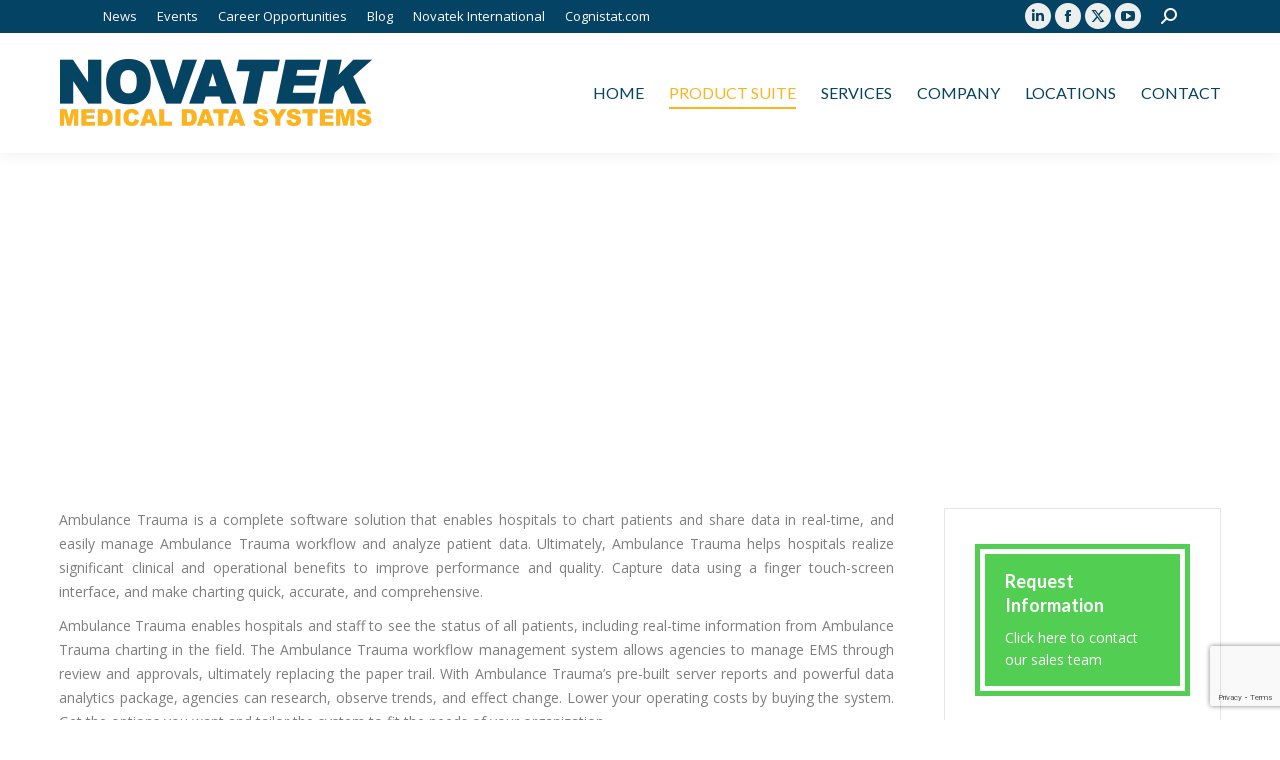

--- FILE ---
content_type: text/html; charset=UTF-8
request_url: https://novatekmds.com/product/ambulance-trauma-management/
body_size: 27303
content:
<!DOCTYPE html>
<!--[if !(IE 6) | !(IE 7) | !(IE 8)  ]><!-->
<html lang="en-US" class="no-js">
<!--<![endif]-->
<head>
	<meta charset="UTF-8" />
				<meta name="viewport" content="width=device-width, initial-scale=1, maximum-scale=1, user-scalable=0"/>
			<meta name="theme-color" content="#fcb31c"/>	<link rel="profile" href="https://gmpg.org/xfn/11" />
	<meta name='robots' content='index, follow, max-image-preview:large, max-snippet:-1, max-video-preview:-1' />

	<!-- This site is optimized with the Yoast SEO plugin v26.8 - https://yoast.com/product/yoast-seo-wordpress/ -->
	<title>Ambulance Trauma Management - Novatek Medical Data Systems</title>
	<meta name="description" content="Novatek&#039;s Ambulance Trauma Management solution enables hospitals to chart patients, analyze and share data in real-time, and easily manage Ambulance Trauma workflow." />
	<link rel="canonical" href="https://novatekmds.com/product/ambulance-trauma-management/" />
	<meta property="og:locale" content="en_US" />
	<meta property="og:type" content="article" />
	<meta property="og:title" content="Ambulance Trauma Management - Novatek Medical Data Systems" />
	<meta property="og:description" content="Novatek&#039;s Ambulance Trauma Management solution enables hospitals to chart patients, analyze and share data in real-time, and easily manage Ambulance Trauma workflow." />
	<meta property="og:url" content="https://novatekmds.com/product/ambulance-trauma-management/" />
	<meta property="og:site_name" content="Novatek Medical Data Systems" />
	<meta property="article:publisher" content="https://www.facebook.com/NovatekInternational/" />
	<meta property="article:modified_time" content="2020-04-29T14:02:19+00:00" />
	<meta property="og:image" content="https://novatekmds.com/wp-content/uploads/2016/06/ambulance-trauma-management.jpg" />
	<meta property="og:image:width" content="600" />
	<meta property="og:image:height" content="360" />
	<meta property="og:image:type" content="image/jpeg" />
	<meta name="twitter:card" content="summary_large_image" />
	<meta name="twitter:site" content="@novatekglobal" />
	<meta name="twitter:label1" content="Est. reading time" />
	<meta name="twitter:data1" content="2 minutes" />
	<script type="application/ld+json" class="yoast-schema-graph">{"@context":"https://schema.org","@graph":[{"@type":"WebPage","@id":"https://novatekmds.com/product/ambulance-trauma-management/","url":"https://novatekmds.com/product/ambulance-trauma-management/","name":"Ambulance Trauma Management - Novatek Medical Data Systems","isPartOf":{"@id":"https://novatekmds.com/#website"},"primaryImageOfPage":{"@id":"https://novatekmds.com/product/ambulance-trauma-management/#primaryimage"},"image":{"@id":"https://novatekmds.com/product/ambulance-trauma-management/#primaryimage"},"thumbnailUrl":"https://novatekmds.com/wp-content/uploads/2016/06/ambulance-trauma-management.jpg","datePublished":"2016-06-02T19:48:26+00:00","dateModified":"2020-04-29T14:02:19+00:00","description":"Novatek's Ambulance Trauma Management solution enables hospitals to chart patients, analyze and share data in real-time, and easily manage Ambulance Trauma workflow.","breadcrumb":{"@id":"https://novatekmds.com/product/ambulance-trauma-management/#breadcrumb"},"inLanguage":"en-US","potentialAction":[{"@type":"ReadAction","target":["https://novatekmds.com/product/ambulance-trauma-management/"]}]},{"@type":"ImageObject","inLanguage":"en-US","@id":"https://novatekmds.com/product/ambulance-trauma-management/#primaryimage","url":"https://novatekmds.com/wp-content/uploads/2016/06/ambulance-trauma-management.jpg","contentUrl":"https://novatekmds.com/wp-content/uploads/2016/06/ambulance-trauma-management.jpg","width":600,"height":360,"caption":"Ambulance Trauma Management"},{"@type":"BreadcrumbList","@id":"https://novatekmds.com/product/ambulance-trauma-management/#breadcrumb","itemListElement":[{"@type":"ListItem","position":1,"name":"Home","item":"https://novatekmds.com/"},{"@type":"ListItem","position":2,"name":"Portfolio","item":"https://novatekmds.com/product/"},{"@type":"ListItem","position":3,"name":"Ambulance Trauma Management"}]},{"@type":"WebSite","@id":"https://novatekmds.com/#website","url":"https://novatekmds.com/","name":"Novatek Medical Data Systems","description":"The leading provider of state-of-the-art solutions to healthcare facilities","publisher":{"@id":"https://novatekmds.com/#organization"},"potentialAction":[{"@type":"SearchAction","target":{"@type":"EntryPoint","urlTemplate":"https://novatekmds.com/?s={search_term_string}"},"query-input":{"@type":"PropertyValueSpecification","valueRequired":true,"valueName":"search_term_string"}}],"inLanguage":"en-US"},{"@type":"Organization","@id":"https://novatekmds.com/#organization","name":"Novatek Medical Data Systems","url":"https://novatekmds.com/","logo":{"@type":"ImageObject","inLanguage":"en-US","@id":"https://novatekmds.com/#/schema/logo/image/","url":"http://novatekmds.com/wp-content/uploads/2020/04/Novatek_Medical_Data_Systems_Logo_Square.png","contentUrl":"http://novatekmds.com/wp-content/uploads/2020/04/Novatek_Medical_Data_Systems_Logo_Square.png","width":600,"height":600,"caption":"Novatek Medical Data Systems"},"image":{"@id":"https://novatekmds.com/#/schema/logo/image/"},"sameAs":["https://www.facebook.com/NovatekInternational/","https://x.com/novatekglobal","https://www.linkedin.com/company/novatek-international","https://www.youtube.com/user/NovatekGlobal"]}]}</script>
	<!-- / Yoast SEO plugin. -->


<link rel='dns-prefetch' href='//stats.wp.com' />
<link rel='dns-prefetch' href='//fonts.googleapis.com' />
<link rel='dns-prefetch' href='//v0.wordpress.com' />
<link rel='preconnect' href='//i0.wp.com' />
<link rel='preconnect' href='//c0.wp.com' />
<link rel="alternate" type="application/rss+xml" title="Novatek Medical Data Systems &raquo; Feed" href="https://novatekmds.com/feed/" />
<link rel="alternate" type="application/rss+xml" title="Novatek Medical Data Systems &raquo; Comments Feed" href="https://novatekmds.com/comments/feed/" />
<link rel="alternate" title="oEmbed (JSON)" type="application/json+oembed" href="https://novatekmds.com/wp-json/oembed/1.0/embed?url=https%3A%2F%2Fnovatekmds.com%2Fproduct%2Fambulance-trauma-management%2F" />
<link rel="alternate" title="oEmbed (XML)" type="text/xml+oembed" href="https://novatekmds.com/wp-json/oembed/1.0/embed?url=https%3A%2F%2Fnovatekmds.com%2Fproduct%2Fambulance-trauma-management%2F&#038;format=xml" />
<style id='wp-img-auto-sizes-contain-inline-css'>
img:is([sizes=auto i],[sizes^="auto," i]){contain-intrinsic-size:3000px 1500px}
/*# sourceURL=wp-img-auto-sizes-contain-inline-css */
</style>
<style id='wp-emoji-styles-inline-css'>

	img.wp-smiley, img.emoji {
		display: inline !important;
		border: none !important;
		box-shadow: none !important;
		height: 1em !important;
		width: 1em !important;
		margin: 0 0.07em !important;
		vertical-align: -0.1em !important;
		background: none !important;
		padding: 0 !important;
	}
/*# sourceURL=wp-emoji-styles-inline-css */
</style>
<style id='wp-block-library-inline-css'>
:root{--wp-block-synced-color:#7a00df;--wp-block-synced-color--rgb:122,0,223;--wp-bound-block-color:var(--wp-block-synced-color);--wp-editor-canvas-background:#ddd;--wp-admin-theme-color:#007cba;--wp-admin-theme-color--rgb:0,124,186;--wp-admin-theme-color-darker-10:#006ba1;--wp-admin-theme-color-darker-10--rgb:0,107,160.5;--wp-admin-theme-color-darker-20:#005a87;--wp-admin-theme-color-darker-20--rgb:0,90,135;--wp-admin-border-width-focus:2px}@media (min-resolution:192dpi){:root{--wp-admin-border-width-focus:1.5px}}.wp-element-button{cursor:pointer}:root .has-very-light-gray-background-color{background-color:#eee}:root .has-very-dark-gray-background-color{background-color:#313131}:root .has-very-light-gray-color{color:#eee}:root .has-very-dark-gray-color{color:#313131}:root .has-vivid-green-cyan-to-vivid-cyan-blue-gradient-background{background:linear-gradient(135deg,#00d084,#0693e3)}:root .has-purple-crush-gradient-background{background:linear-gradient(135deg,#34e2e4,#4721fb 50%,#ab1dfe)}:root .has-hazy-dawn-gradient-background{background:linear-gradient(135deg,#faaca8,#dad0ec)}:root .has-subdued-olive-gradient-background{background:linear-gradient(135deg,#fafae1,#67a671)}:root .has-atomic-cream-gradient-background{background:linear-gradient(135deg,#fdd79a,#004a59)}:root .has-nightshade-gradient-background{background:linear-gradient(135deg,#330968,#31cdcf)}:root .has-midnight-gradient-background{background:linear-gradient(135deg,#020381,#2874fc)}:root{--wp--preset--font-size--normal:16px;--wp--preset--font-size--huge:42px}.has-regular-font-size{font-size:1em}.has-larger-font-size{font-size:2.625em}.has-normal-font-size{font-size:var(--wp--preset--font-size--normal)}.has-huge-font-size{font-size:var(--wp--preset--font-size--huge)}.has-text-align-center{text-align:center}.has-text-align-left{text-align:left}.has-text-align-right{text-align:right}.has-fit-text{white-space:nowrap!important}#end-resizable-editor-section{display:none}.aligncenter{clear:both}.items-justified-left{justify-content:flex-start}.items-justified-center{justify-content:center}.items-justified-right{justify-content:flex-end}.items-justified-space-between{justify-content:space-between}.screen-reader-text{border:0;clip-path:inset(50%);height:1px;margin:-1px;overflow:hidden;padding:0;position:absolute;width:1px;word-wrap:normal!important}.screen-reader-text:focus{background-color:#ddd;clip-path:none;color:#444;display:block;font-size:1em;height:auto;left:5px;line-height:normal;padding:15px 23px 14px;text-decoration:none;top:5px;width:auto;z-index:100000}html :where(.has-border-color){border-style:solid}html :where([style*=border-top-color]){border-top-style:solid}html :where([style*=border-right-color]){border-right-style:solid}html :where([style*=border-bottom-color]){border-bottom-style:solid}html :where([style*=border-left-color]){border-left-style:solid}html :where([style*=border-width]){border-style:solid}html :where([style*=border-top-width]){border-top-style:solid}html :where([style*=border-right-width]){border-right-style:solid}html :where([style*=border-bottom-width]){border-bottom-style:solid}html :where([style*=border-left-width]){border-left-style:solid}html :where(img[class*=wp-image-]){height:auto;max-width:100%}:where(figure){margin:0 0 1em}html :where(.is-position-sticky){--wp-admin--admin-bar--position-offset:var(--wp-admin--admin-bar--height,0px)}@media screen and (max-width:600px){html :where(.is-position-sticky){--wp-admin--admin-bar--position-offset:0px}}

/*# sourceURL=wp-block-library-inline-css */
</style><style id='wp-block-heading-inline-css'>
h1:where(.wp-block-heading).has-background,h2:where(.wp-block-heading).has-background,h3:where(.wp-block-heading).has-background,h4:where(.wp-block-heading).has-background,h5:where(.wp-block-heading).has-background,h6:where(.wp-block-heading).has-background{padding:1.25em 2.375em}h1.has-text-align-left[style*=writing-mode]:where([style*=vertical-lr]),h1.has-text-align-right[style*=writing-mode]:where([style*=vertical-rl]),h2.has-text-align-left[style*=writing-mode]:where([style*=vertical-lr]),h2.has-text-align-right[style*=writing-mode]:where([style*=vertical-rl]),h3.has-text-align-left[style*=writing-mode]:where([style*=vertical-lr]),h3.has-text-align-right[style*=writing-mode]:where([style*=vertical-rl]),h4.has-text-align-left[style*=writing-mode]:where([style*=vertical-lr]),h4.has-text-align-right[style*=writing-mode]:where([style*=vertical-rl]),h5.has-text-align-left[style*=writing-mode]:where([style*=vertical-lr]),h5.has-text-align-right[style*=writing-mode]:where([style*=vertical-rl]),h6.has-text-align-left[style*=writing-mode]:where([style*=vertical-lr]),h6.has-text-align-right[style*=writing-mode]:where([style*=vertical-rl]){rotate:180deg}
/*# sourceURL=https://c0.wp.com/c/6.9/wp-includes/blocks/heading/style.min.css */
</style>
<style id='wp-block-list-inline-css'>
ol,ul{box-sizing:border-box}:root :where(.wp-block-list.has-background){padding:1.25em 2.375em}
/*# sourceURL=https://c0.wp.com/c/6.9/wp-includes/blocks/list/style.min.css */
</style>
<style id='wp-block-paragraph-inline-css'>
.is-small-text{font-size:.875em}.is-regular-text{font-size:1em}.is-large-text{font-size:2.25em}.is-larger-text{font-size:3em}.has-drop-cap:not(:focus):first-letter{float:left;font-size:8.4em;font-style:normal;font-weight:100;line-height:.68;margin:.05em .1em 0 0;text-transform:uppercase}body.rtl .has-drop-cap:not(:focus):first-letter{float:none;margin-left:.1em}p.has-drop-cap.has-background{overflow:hidden}:root :where(p.has-background){padding:1.25em 2.375em}:where(p.has-text-color:not(.has-link-color)) a{color:inherit}p.has-text-align-left[style*="writing-mode:vertical-lr"],p.has-text-align-right[style*="writing-mode:vertical-rl"]{rotate:180deg}
/*# sourceURL=https://c0.wp.com/c/6.9/wp-includes/blocks/paragraph/style.min.css */
</style>
<style id='global-styles-inline-css'>
:root{--wp--preset--aspect-ratio--square: 1;--wp--preset--aspect-ratio--4-3: 4/3;--wp--preset--aspect-ratio--3-4: 3/4;--wp--preset--aspect-ratio--3-2: 3/2;--wp--preset--aspect-ratio--2-3: 2/3;--wp--preset--aspect-ratio--16-9: 16/9;--wp--preset--aspect-ratio--9-16: 9/16;--wp--preset--color--black: #000000;--wp--preset--color--cyan-bluish-gray: #abb8c3;--wp--preset--color--white: #FFF;--wp--preset--color--pale-pink: #f78da7;--wp--preset--color--vivid-red: #cf2e2e;--wp--preset--color--luminous-vivid-orange: #ff6900;--wp--preset--color--luminous-vivid-amber: #fcb900;--wp--preset--color--light-green-cyan: #7bdcb5;--wp--preset--color--vivid-green-cyan: #00d084;--wp--preset--color--pale-cyan-blue: #8ed1fc;--wp--preset--color--vivid-cyan-blue: #0693e3;--wp--preset--color--vivid-purple: #9b51e0;--wp--preset--color--accent: #fcb31c;--wp--preset--color--dark-gray: #111;--wp--preset--color--light-gray: #767676;--wp--preset--gradient--vivid-cyan-blue-to-vivid-purple: linear-gradient(135deg,rgb(6,147,227) 0%,rgb(155,81,224) 100%);--wp--preset--gradient--light-green-cyan-to-vivid-green-cyan: linear-gradient(135deg,rgb(122,220,180) 0%,rgb(0,208,130) 100%);--wp--preset--gradient--luminous-vivid-amber-to-luminous-vivid-orange: linear-gradient(135deg,rgb(252,185,0) 0%,rgb(255,105,0) 100%);--wp--preset--gradient--luminous-vivid-orange-to-vivid-red: linear-gradient(135deg,rgb(255,105,0) 0%,rgb(207,46,46) 100%);--wp--preset--gradient--very-light-gray-to-cyan-bluish-gray: linear-gradient(135deg,rgb(238,238,238) 0%,rgb(169,184,195) 100%);--wp--preset--gradient--cool-to-warm-spectrum: linear-gradient(135deg,rgb(74,234,220) 0%,rgb(151,120,209) 20%,rgb(207,42,186) 40%,rgb(238,44,130) 60%,rgb(251,105,98) 80%,rgb(254,248,76) 100%);--wp--preset--gradient--blush-light-purple: linear-gradient(135deg,rgb(255,206,236) 0%,rgb(152,150,240) 100%);--wp--preset--gradient--blush-bordeaux: linear-gradient(135deg,rgb(254,205,165) 0%,rgb(254,45,45) 50%,rgb(107,0,62) 100%);--wp--preset--gradient--luminous-dusk: linear-gradient(135deg,rgb(255,203,112) 0%,rgb(199,81,192) 50%,rgb(65,88,208) 100%);--wp--preset--gradient--pale-ocean: linear-gradient(135deg,rgb(255,245,203) 0%,rgb(182,227,212) 50%,rgb(51,167,181) 100%);--wp--preset--gradient--electric-grass: linear-gradient(135deg,rgb(202,248,128) 0%,rgb(113,206,126) 100%);--wp--preset--gradient--midnight: linear-gradient(135deg,rgb(2,3,129) 0%,rgb(40,116,252) 100%);--wp--preset--font-size--small: 13px;--wp--preset--font-size--medium: 20px;--wp--preset--font-size--large: 36px;--wp--preset--font-size--x-large: 42px;--wp--preset--spacing--20: 0.44rem;--wp--preset--spacing--30: 0.67rem;--wp--preset--spacing--40: 1rem;--wp--preset--spacing--50: 1.5rem;--wp--preset--spacing--60: 2.25rem;--wp--preset--spacing--70: 3.38rem;--wp--preset--spacing--80: 5.06rem;--wp--preset--shadow--natural: 6px 6px 9px rgba(0, 0, 0, 0.2);--wp--preset--shadow--deep: 12px 12px 50px rgba(0, 0, 0, 0.4);--wp--preset--shadow--sharp: 6px 6px 0px rgba(0, 0, 0, 0.2);--wp--preset--shadow--outlined: 6px 6px 0px -3px rgb(255, 255, 255), 6px 6px rgb(0, 0, 0);--wp--preset--shadow--crisp: 6px 6px 0px rgb(0, 0, 0);}:where(.is-layout-flex){gap: 0.5em;}:where(.is-layout-grid){gap: 0.5em;}body .is-layout-flex{display: flex;}.is-layout-flex{flex-wrap: wrap;align-items: center;}.is-layout-flex > :is(*, div){margin: 0;}body .is-layout-grid{display: grid;}.is-layout-grid > :is(*, div){margin: 0;}:where(.wp-block-columns.is-layout-flex){gap: 2em;}:where(.wp-block-columns.is-layout-grid){gap: 2em;}:where(.wp-block-post-template.is-layout-flex){gap: 1.25em;}:where(.wp-block-post-template.is-layout-grid){gap: 1.25em;}.has-black-color{color: var(--wp--preset--color--black) !important;}.has-cyan-bluish-gray-color{color: var(--wp--preset--color--cyan-bluish-gray) !important;}.has-white-color{color: var(--wp--preset--color--white) !important;}.has-pale-pink-color{color: var(--wp--preset--color--pale-pink) !important;}.has-vivid-red-color{color: var(--wp--preset--color--vivid-red) !important;}.has-luminous-vivid-orange-color{color: var(--wp--preset--color--luminous-vivid-orange) !important;}.has-luminous-vivid-amber-color{color: var(--wp--preset--color--luminous-vivid-amber) !important;}.has-light-green-cyan-color{color: var(--wp--preset--color--light-green-cyan) !important;}.has-vivid-green-cyan-color{color: var(--wp--preset--color--vivid-green-cyan) !important;}.has-pale-cyan-blue-color{color: var(--wp--preset--color--pale-cyan-blue) !important;}.has-vivid-cyan-blue-color{color: var(--wp--preset--color--vivid-cyan-blue) !important;}.has-vivid-purple-color{color: var(--wp--preset--color--vivid-purple) !important;}.has-black-background-color{background-color: var(--wp--preset--color--black) !important;}.has-cyan-bluish-gray-background-color{background-color: var(--wp--preset--color--cyan-bluish-gray) !important;}.has-white-background-color{background-color: var(--wp--preset--color--white) !important;}.has-pale-pink-background-color{background-color: var(--wp--preset--color--pale-pink) !important;}.has-vivid-red-background-color{background-color: var(--wp--preset--color--vivid-red) !important;}.has-luminous-vivid-orange-background-color{background-color: var(--wp--preset--color--luminous-vivid-orange) !important;}.has-luminous-vivid-amber-background-color{background-color: var(--wp--preset--color--luminous-vivid-amber) !important;}.has-light-green-cyan-background-color{background-color: var(--wp--preset--color--light-green-cyan) !important;}.has-vivid-green-cyan-background-color{background-color: var(--wp--preset--color--vivid-green-cyan) !important;}.has-pale-cyan-blue-background-color{background-color: var(--wp--preset--color--pale-cyan-blue) !important;}.has-vivid-cyan-blue-background-color{background-color: var(--wp--preset--color--vivid-cyan-blue) !important;}.has-vivid-purple-background-color{background-color: var(--wp--preset--color--vivid-purple) !important;}.has-black-border-color{border-color: var(--wp--preset--color--black) !important;}.has-cyan-bluish-gray-border-color{border-color: var(--wp--preset--color--cyan-bluish-gray) !important;}.has-white-border-color{border-color: var(--wp--preset--color--white) !important;}.has-pale-pink-border-color{border-color: var(--wp--preset--color--pale-pink) !important;}.has-vivid-red-border-color{border-color: var(--wp--preset--color--vivid-red) !important;}.has-luminous-vivid-orange-border-color{border-color: var(--wp--preset--color--luminous-vivid-orange) !important;}.has-luminous-vivid-amber-border-color{border-color: var(--wp--preset--color--luminous-vivid-amber) !important;}.has-light-green-cyan-border-color{border-color: var(--wp--preset--color--light-green-cyan) !important;}.has-vivid-green-cyan-border-color{border-color: var(--wp--preset--color--vivid-green-cyan) !important;}.has-pale-cyan-blue-border-color{border-color: var(--wp--preset--color--pale-cyan-blue) !important;}.has-vivid-cyan-blue-border-color{border-color: var(--wp--preset--color--vivid-cyan-blue) !important;}.has-vivid-purple-border-color{border-color: var(--wp--preset--color--vivid-purple) !important;}.has-vivid-cyan-blue-to-vivid-purple-gradient-background{background: var(--wp--preset--gradient--vivid-cyan-blue-to-vivid-purple) !important;}.has-light-green-cyan-to-vivid-green-cyan-gradient-background{background: var(--wp--preset--gradient--light-green-cyan-to-vivid-green-cyan) !important;}.has-luminous-vivid-amber-to-luminous-vivid-orange-gradient-background{background: var(--wp--preset--gradient--luminous-vivid-amber-to-luminous-vivid-orange) !important;}.has-luminous-vivid-orange-to-vivid-red-gradient-background{background: var(--wp--preset--gradient--luminous-vivid-orange-to-vivid-red) !important;}.has-very-light-gray-to-cyan-bluish-gray-gradient-background{background: var(--wp--preset--gradient--very-light-gray-to-cyan-bluish-gray) !important;}.has-cool-to-warm-spectrum-gradient-background{background: var(--wp--preset--gradient--cool-to-warm-spectrum) !important;}.has-blush-light-purple-gradient-background{background: var(--wp--preset--gradient--blush-light-purple) !important;}.has-blush-bordeaux-gradient-background{background: var(--wp--preset--gradient--blush-bordeaux) !important;}.has-luminous-dusk-gradient-background{background: var(--wp--preset--gradient--luminous-dusk) !important;}.has-pale-ocean-gradient-background{background: var(--wp--preset--gradient--pale-ocean) !important;}.has-electric-grass-gradient-background{background: var(--wp--preset--gradient--electric-grass) !important;}.has-midnight-gradient-background{background: var(--wp--preset--gradient--midnight) !important;}.has-small-font-size{font-size: var(--wp--preset--font-size--small) !important;}.has-medium-font-size{font-size: var(--wp--preset--font-size--medium) !important;}.has-large-font-size{font-size: var(--wp--preset--font-size--large) !important;}.has-x-large-font-size{font-size: var(--wp--preset--font-size--x-large) !important;}
/*# sourceURL=global-styles-inline-css */
</style>

<style id='classic-theme-styles-inline-css'>
/*! This file is auto-generated */
.wp-block-button__link{color:#fff;background-color:#32373c;border-radius:9999px;box-shadow:none;text-decoration:none;padding:calc(.667em + 2px) calc(1.333em + 2px);font-size:1.125em}.wp-block-file__button{background:#32373c;color:#fff;text-decoration:none}
/*# sourceURL=/wp-includes/css/classic-themes.min.css */
</style>
<link rel='stylesheet' id='contact-form-7-css' href='https://novatekmds.com/wp-content/plugins/contact-form-7/includes/css/styles.css?ver=6.1.4' media='all' />
<link rel='stylesheet' id='tp_twitter_plugin_css-css' href='https://novatekmds.com/wp-content/plugins/recent-tweets-widget/tp_twitter_plugin.css?ver=1.0' media='screen' />
<link rel='stylesheet' id='wpcf7-redirect-script-frontend-css' href='https://novatekmds.com/wp-content/plugins/wpcf7-redirect/build/assets/frontend-script.css?ver=2c532d7e2be36f6af233' media='all' />
<link rel='stylesheet' id='the7-font-css' href='https://novatekmds.com/wp-content/themes/dt-the7/fonts/icomoon-the7-font/icomoon-the7-font.min.css?ver=14.2.0' media='all' />
<link rel='stylesheet' id='the7-awesome-fonts-css' href='https://novatekmds.com/wp-content/themes/dt-the7/fonts/FontAwesome/css/all.min.css?ver=14.2.0' media='all' />
<link rel='stylesheet' id='the7-awesome-fonts-back-css' href='https://novatekmds.com/wp-content/themes/dt-the7/fonts/FontAwesome/back-compat.min.css?ver=14.2.0' media='all' />
<link rel='stylesheet' id='the7-Defaults-css' href='https://novatekmds.com/wp-content/uploads/smile_fonts/Defaults/Defaults.css?ver=6.9' media='all' />
<link rel='stylesheet' id='js_composer_front-css' href='https://novatekmds.com/wp-content/plugins/js_composer/assets/css/js_composer.min.css?ver=8.7.2' media='all' />
<link rel='stylesheet' id='dt-web-fonts-css' href='https://fonts.googleapis.com/css?family=Open+Sans:400,600,700%7CRoboto:400,600,700%7CLato:300italic,400,600,700%7CRaleway:400,600,700' media='all' />
<link rel='stylesheet' id='dt-main-css' href='https://novatekmds.com/wp-content/themes/dt-the7/css/main.min.css?ver=14.2.0' media='all' />
<style id='dt-main-inline-css'>
body #load {
  display: block;
  height: 100%;
  overflow: hidden;
  position: fixed;
  width: 100%;
  z-index: 9901;
  opacity: 1;
  visibility: visible;
  transition: all .35s ease-out;
}
.load-wrap {
  width: 100%;
  height: 100%;
  background-position: center center;
  background-repeat: no-repeat;
  text-align: center;
  display: -ms-flexbox;
  display: -ms-flex;
  display: flex;
  -ms-align-items: center;
  -ms-flex-align: center;
  align-items: center;
  -ms-flex-flow: column wrap;
  flex-flow: column wrap;
  -ms-flex-pack: center;
  -ms-justify-content: center;
  justify-content: center;
}
.load-wrap > svg {
  position: absolute;
  top: 50%;
  left: 50%;
  transform: translate(-50%,-50%);
}
#load {
  background: var(--the7-elementor-beautiful-loading-bg,#ffffff);
  --the7-beautiful-spinner-color2: var(--the7-beautiful-spinner-color,#fcb31c);
}

/*# sourceURL=dt-main-inline-css */
</style>
<link rel='stylesheet' id='the7-custom-scrollbar-css' href='https://novatekmds.com/wp-content/themes/dt-the7/lib/custom-scrollbar/custom-scrollbar.min.css?ver=14.2.0' media='all' />
<link rel='stylesheet' id='the7-wpbakery-css' href='https://novatekmds.com/wp-content/themes/dt-the7/css/wpbakery.min.css?ver=14.2.0' media='all' />
<link rel='stylesheet' id='the7-core-css' href='https://novatekmds.com/wp-content/plugins/dt-the7-core/assets/css/post-type.min.css?ver=2.7.11' media='all' />
<link rel='stylesheet' id='the7-css-vars-css' href='https://novatekmds.com/wp-content/uploads/the7-css/css-vars.css?ver=d344a549e5e9' media='all' />
<link rel='stylesheet' id='dt-custom-css' href='https://novatekmds.com/wp-content/uploads/the7-css/custom.css?ver=d344a549e5e9' media='all' />
<link rel='stylesheet' id='dt-media-css' href='https://novatekmds.com/wp-content/uploads/the7-css/media.css?ver=d344a549e5e9' media='all' />
<link rel='stylesheet' id='the7-mega-menu-css' href='https://novatekmds.com/wp-content/uploads/the7-css/mega-menu.css?ver=d344a549e5e9' media='all' />
<link rel='stylesheet' id='the7-elements-albums-portfolio-css' href='https://novatekmds.com/wp-content/uploads/the7-css/the7-elements-albums-portfolio.css?ver=d344a549e5e9' media='all' />
<link rel='stylesheet' id='the7-elements-css' href='https://novatekmds.com/wp-content/uploads/the7-css/post-type-dynamic.css?ver=d344a549e5e9' media='all' />
<link rel='stylesheet' id='style-css' href='https://novatekmds.com/wp-content/themes/dt-the7/style.css?ver=14.2.0' media='all' />
<script src="https://c0.wp.com/c/6.9/wp-includes/js/jquery/jquery.min.js" id="jquery-core-js"></script>
<script src="https://c0.wp.com/c/6.9/wp-includes/js/jquery/jquery-migrate.min.js" id="jquery-migrate-js"></script>
<script data-jetpack-boost="ignore" src="//novatekmds.com/wp-content/plugins/revslider/sr6/assets/js/rbtools.min.js?ver=6.7.37" async id="tp-tools-js"></script>
<script data-jetpack-boost="ignore" src="//novatekmds.com/wp-content/plugins/revslider/sr6/assets/js/rs6.min.js?ver=6.7.37" async id="revmin-js"></script>
<script id="dt-above-fold-js-extra">
var dtLocal = {"themeUrl":"https://novatekmds.com/wp-content/themes/dt-the7","passText":"To view this protected post, enter the password below:","moreButtonText":{"loading":"Loading...","loadMore":"Load more"},"postID":"15140","ajaxurl":"https://novatekmds.com/wp-admin/admin-ajax.php","REST":{"baseUrl":"https://novatekmds.com/wp-json/the7/v1","endpoints":{"sendMail":"/send-mail"}},"contactMessages":{"required":"One or more fields have an error. Please check and try again.","terms":"Please accept the privacy policy.","fillTheCaptchaError":"Please, fill the captcha."},"captchaSiteKey":"","ajaxNonce":"81944cc066","pageData":"","themeSettings":{"smoothScroll":"off","lazyLoading":false,"desktopHeader":{"height":100},"ToggleCaptionEnabled":"disabled","ToggleCaption":"Navigation","floatingHeader":{"showAfter":140,"showMenu":true,"height":60,"logo":{"showLogo":true,"html":"\u003Cimg class=\" preload-me\" src=\"https://novatekmds.com/wp-content/uploads/2020/04/novatek-medical-data-systems-logo-small.png\" srcset=\"https://novatekmds.com/wp-content/uploads/2020/04/novatek-medical-data-systems-logo-small.png 156w, https://novatekmds.com/wp-content/uploads/2020/04/novatek-medical-data-systems-logo@2x.png 630w\" width=\"156\" height=\"33\"   sizes=\"156px\" alt=\"Novatek Medical Data Systems\" /\u003E","url":"https://novatekmds.com/"}},"topLine":{"floatingTopLine":{"logo":{"showLogo":false,"html":""}}},"mobileHeader":{"firstSwitchPoint":1040,"secondSwitchPoint":800,"firstSwitchPointHeight":60,"secondSwitchPointHeight":60,"mobileToggleCaptionEnabled":"disabled","mobileToggleCaption":"Menu"},"stickyMobileHeaderFirstSwitch":{"logo":{"html":"\u003Cimg class=\" preload-me\" src=\"https://novatekmds.com/wp-content/uploads/2020/04/novatek-medical-data-systems-logo-small.png\" srcset=\"https://novatekmds.com/wp-content/uploads/2020/04/novatek-medical-data-systems-logo-small.png 156w, https://novatekmds.com/wp-content/uploads/2020/04/novatek-medical-data-systems-logo.png 315w\" width=\"156\" height=\"33\"   sizes=\"156px\" alt=\"Novatek Medical Data Systems\" /\u003E"}},"stickyMobileHeaderSecondSwitch":{"logo":{"html":"\u003Cimg class=\" preload-me\" src=\"https://novatekmds.com/wp-content/uploads/2020/04/novatek-medical-data-systems-logo-small.png\" srcset=\"https://novatekmds.com/wp-content/uploads/2020/04/novatek-medical-data-systems-logo-small.png 156w, https://novatekmds.com/wp-content/uploads/2020/04/novatek-medical-data-systems-logo.png 315w\" width=\"156\" height=\"33\"   sizes=\"156px\" alt=\"Novatek Medical Data Systems\" /\u003E"}},"sidebar":{"switchPoint":970},"boxedWidth":"1280px"},"VCMobileScreenWidth":"768"};
var dtShare = {"shareButtonText":{"facebook":"Share on Facebook","twitter":"Share on X","pinterest":"Pin it","linkedin":"Share on Linkedin","whatsapp":"Share on Whatsapp"},"overlayOpacity":"85"};
//# sourceURL=dt-above-fold-js-extra
</script>
<script src="https://novatekmds.com/wp-content/themes/dt-the7/js/above-the-fold.min.js?ver=14.2.0" id="dt-above-fold-js"></script>
<script></script><link rel="https://api.w.org/" href="https://novatekmds.com/wp-json/" /><link rel="alternate" title="JSON" type="application/json" href="https://novatekmds.com/wp-json/wp/v2/dt_portfolio/15140" /><link rel="EditURI" type="application/rsd+xml" title="RSD" href="https://novatekmds.com/xmlrpc.php?rsd" />
<meta name="generator" content="WordPress 6.9" />
<link rel='shortlink' href='https://novatekmds.com/?p=15140' />


	<style>img#wpstats{display:none}</style>
		<meta name="generator" content="Powered by WPBakery Page Builder - drag and drop page builder for WordPress."/>
<meta name="generator" content="Powered by Slider Revolution 6.7.37 - responsive, Mobile-Friendly Slider Plugin for WordPress with comfortable drag and drop interface." />
<script type="text/javascript" id="the7-loader-script">
document.addEventListener("DOMContentLoaded", function(event) {
	var load = document.getElementById("load");
	if(!load.classList.contains('loader-removed')){
		var removeLoading = setTimeout(function() {
			load.className += " loader-removed";
		}, 300);
	}
});
</script>
		<script data-jetpack-boost="ignore">function setREVStartSize(e){
			//window.requestAnimationFrame(function() {
				window.RSIW = window.RSIW===undefined ? window.innerWidth : window.RSIW;
				window.RSIH = window.RSIH===undefined ? window.innerHeight : window.RSIH;
				try {
					var pw = document.getElementById(e.c).parentNode.offsetWidth,
						newh;
					pw = pw===0 || isNaN(pw) || (e.l=="fullwidth" || e.layout=="fullwidth") ? window.RSIW : pw;
					e.tabw = e.tabw===undefined ? 0 : parseInt(e.tabw);
					e.thumbw = e.thumbw===undefined ? 0 : parseInt(e.thumbw);
					e.tabh = e.tabh===undefined ? 0 : parseInt(e.tabh);
					e.thumbh = e.thumbh===undefined ? 0 : parseInt(e.thumbh);
					e.tabhide = e.tabhide===undefined ? 0 : parseInt(e.tabhide);
					e.thumbhide = e.thumbhide===undefined ? 0 : parseInt(e.thumbhide);
					e.mh = e.mh===undefined || e.mh=="" || e.mh==="auto" ? 0 : parseInt(e.mh,0);
					if(e.layout==="fullscreen" || e.l==="fullscreen")
						newh = Math.max(e.mh,window.RSIH);
					else{
						e.gw = Array.isArray(e.gw) ? e.gw : [e.gw];
						for (var i in e.rl) if (e.gw[i]===undefined || e.gw[i]===0) e.gw[i] = e.gw[i-1];
						e.gh = e.el===undefined || e.el==="" || (Array.isArray(e.el) && e.el.length==0)? e.gh : e.el;
						e.gh = Array.isArray(e.gh) ? e.gh : [e.gh];
						for (var i in e.rl) if (e.gh[i]===undefined || e.gh[i]===0) e.gh[i] = e.gh[i-1];
											
						var nl = new Array(e.rl.length),
							ix = 0,
							sl;
						e.tabw = e.tabhide>=pw ? 0 : e.tabw;
						e.thumbw = e.thumbhide>=pw ? 0 : e.thumbw;
						e.tabh = e.tabhide>=pw ? 0 : e.tabh;
						e.thumbh = e.thumbhide>=pw ? 0 : e.thumbh;
						for (var i in e.rl) nl[i] = e.rl[i]<window.RSIW ? 0 : e.rl[i];
						sl = nl[0];
						for (var i in nl) if (sl>nl[i] && nl[i]>0) { sl = nl[i]; ix=i;}
						var m = pw>(e.gw[ix]+e.tabw+e.thumbw) ? 1 : (pw-(e.tabw+e.thumbw)) / (e.gw[ix]);
						newh =  (e.gh[ix] * m) + (e.tabh + e.thumbh);
					}
					var el = document.getElementById(e.c);
					if (el!==null && el) el.style.height = newh+"px";
					el = document.getElementById(e.c+"_wrapper");
					if (el!==null && el) {
						el.style.height = newh+"px";
						el.style.display = "block";
					}
				} catch(e){
					console.log("Failure at Presize of Slider:" + e)
				}
			//});
		  };</script>
<style type="text/css" data-type="vc_shortcodes-default-css">.vc_do_cta3{padding-top:28px;padding-right:28px;padding-bottom:28px;padding-left:28px;margin-bottom:35px;}</style><noscript><style> .wpb_animate_when_almost_visible { opacity: 1; }</style></noscript><!-- Global site tag (gtag.js) - Google Analytics -->
<script async src="https://www.googletagmanager.com/gtag/js?id=UA-9465774-2"></script>
<script>
  window.dataLayer = window.dataLayer || [];
  function gtag(){dataLayer.push(arguments);}
  gtag('js', new Date());

  gtag('config', 'UA-9465774-2');
</script><style id='the7-custom-inline-css' type='text/css'>
body {  
  background: rgb(229,245,253);
    background: -moz-linear-gradient(top, rgb(229,245,253) 0%, rgb(117,189,209) 55%, rgb(0,68,99) 100%);
    background: -webkit-gradient(left top, left bottom, color-stop(0%, rgb(229,245,253)), color-stop(55%, rgb(117,189,209)), color-stop(100%, rgb(0,68,99)));
    background: -webkit-linear-gradient(top, rgb(229,245,253) 0%, rgb(117,189,209) 55%, rgb(0,68,99) 100%);
    background: -o-linear-gradient(top, rgb(229,245,253) 0%, rgb(117,189,209) 55%, rgb(0,68,99) 100%);
    background: -ms-linear-gradient(top, rgb(229,245,253) 0%, rgb(117,189,209) 55%, rgb(0,68,99) 100%);
    background: linear-gradient(to bottom, rgb(229,245,253) 0%, rgb(117,189,209) 55%, rgb(0,68,99) 100%);
    filter: progid:DXImageTransform.Microsoft.gradient( startColorstr='#e5f5fd', endColorstr='#004463', GradientType=0);
    background-attachment: fixed;
}

.filter a {
    font: 700 14px / 20px "Open Sans", Helvetica, Arial, Verdana, sans-serif;
    text-transform: uppercase;
}

.prod-list a {
    font: 700 16px / 20px "Open Sans", Helvetica, Arial, Verdana, sans-serif;
    text-transform: uppercase;
}

.productlist{
height:180px; 
}

.author.vcard {
display: none;
}

input[type="text"], input[type="tel"], input[type="url"], input[type="email"], input[type="number"], input[type="date"], input[type="range"], input[type="password"], select, textarea {
    padding: 7px 15px 7px 15px;
    color: #7e7e7e;
    border: 1px solid #a7a7a7;
    background-color: #efefef;
}

.menu-item-15539 .sub-nav {
margin-right: -50px;
width: 200px !important;
}

h1.tribe-events-page-title {
display:none;
} 
</style>
<link rel='stylesheet' id='the7-stripes-css' href='https://novatekmds.com/wp-content/uploads/the7-css/legacy/stripes.css?ver=d344a549e5e9' media='all' />
<link rel='stylesheet' id='vc_animate-css-css' href='https://novatekmds.com/wp-content/plugins/js_composer/assets/lib/vendor/dist/animate.css/animate.min.css?ver=8.7.2' media='all' />
<link rel='stylesheet' id='rs-plugin-settings-css' href='//novatekmds.com/wp-content/plugins/revslider/sr6/assets/css/rs6.css?ver=6.7.37' media='all' />
<style id='rs-plugin-settings-inline-css'>
#rs-demo-id {}
/*# sourceURL=rs-plugin-settings-inline-css */
</style>
</head>
<body id="the7-body" class="wp-singular dt_portfolio-template-default single single-portfolio postid-15140 wp-embed-responsive wp-theme-dt-the7 the7-core-ver-2.7.11 no-comments slideshow-on boxed-layout dt-responsive-on right-mobile-menu-close-icon ouside-menu-close-icon mobile-hamburger-close-bg-enable mobile-hamburger-close-bg-hover-enable  fade-medium-mobile-menu-close-icon fade-medium-menu-close-icon srcset-enabled btn-flat custom-btn-color custom-btn-hover-color outline-element-decoration phantom-fade phantom-shadow-decoration phantom-custom-logo-on floating-mobile-menu-icon mobile-hide-sidebar top-header first-switch-logo-center first-switch-menu-right second-switch-logo-center second-switch-menu-right right-mobile-menu layzr-loading-on popup-message-style the7-ver-14.2.0 dt-fa-compatibility wpb-js-composer js-comp-ver-8.7.2 vc_responsive">


<!-- The7 14.2.0 -->
<div id="load" class="spinner-loader">
	<div class="load-wrap"><style type="text/css">
    [class*="the7-spinner-animate-"]{
        animation: spinner-animation 1s cubic-bezier(1,1,1,1) infinite;
        x:46.5px;
        y:40px;
        width:7px;
        height:20px;
        fill:var(--the7-beautiful-spinner-color2);
        opacity: 0.2;
    }
    .the7-spinner-animate-2{
        animation-delay: 0.083s;
    }
    .the7-spinner-animate-3{
        animation-delay: 0.166s;
    }
    .the7-spinner-animate-4{
         animation-delay: 0.25s;
    }
    .the7-spinner-animate-5{
         animation-delay: 0.33s;
    }
    .the7-spinner-animate-6{
         animation-delay: 0.416s;
    }
    .the7-spinner-animate-7{
         animation-delay: 0.5s;
    }
    .the7-spinner-animate-8{
         animation-delay: 0.58s;
    }
    .the7-spinner-animate-9{
         animation-delay: 0.666s;
    }
    .the7-spinner-animate-10{
         animation-delay: 0.75s;
    }
    .the7-spinner-animate-11{
        animation-delay: 0.83s;
    }
    .the7-spinner-animate-12{
        animation-delay: 0.916s;
    }
    @keyframes spinner-animation{
        from {
            opacity: 1;
        }
        to{
            opacity: 0;
        }
    }
</style>
<svg width="75px" height="75px" xmlns="http://www.w3.org/2000/svg" viewBox="0 0 100 100" preserveAspectRatio="xMidYMid">
	<rect class="the7-spinner-animate-1" rx="5" ry="5" transform="rotate(0 50 50) translate(0 -30)"></rect>
	<rect class="the7-spinner-animate-2" rx="5" ry="5" transform="rotate(30 50 50) translate(0 -30)"></rect>
	<rect class="the7-spinner-animate-3" rx="5" ry="5" transform="rotate(60 50 50) translate(0 -30)"></rect>
	<rect class="the7-spinner-animate-4" rx="5" ry="5" transform="rotate(90 50 50) translate(0 -30)"></rect>
	<rect class="the7-spinner-animate-5" rx="5" ry="5" transform="rotate(120 50 50) translate(0 -30)"></rect>
	<rect class="the7-spinner-animate-6" rx="5" ry="5" transform="rotate(150 50 50) translate(0 -30)"></rect>
	<rect class="the7-spinner-animate-7" rx="5" ry="5" transform="rotate(180 50 50) translate(0 -30)"></rect>
	<rect class="the7-spinner-animate-8" rx="5" ry="5" transform="rotate(210 50 50) translate(0 -30)"></rect>
	<rect class="the7-spinner-animate-9" rx="5" ry="5" transform="rotate(240 50 50) translate(0 -30)"></rect>
	<rect class="the7-spinner-animate-10" rx="5" ry="5" transform="rotate(270 50 50) translate(0 -30)"></rect>
	<rect class="the7-spinner-animate-11" rx="5" ry="5" transform="rotate(300 50 50) translate(0 -30)"></rect>
	<rect class="the7-spinner-animate-12" rx="5" ry="5" transform="rotate(330 50 50) translate(0 -30)"></rect>
</svg></div>
</div>
<div id="page" class="boxed">
	<a class="skip-link screen-reader-text" href="#content">Skip to content</a>

<div class="masthead inline-header right widgets full-height shadow-decoration shadow-mobile-header-decoration small-mobile-menu-icon mobile-menu-icon-bg-on mobile-menu-icon-hover-bg-on dt-parent-menu-clickable show-sub-menu-on-hover show-device-logo show-mobile-logo" >

	<div class="top-bar top-bar-line-hide">
	<div class="top-bar-bg" ></div>
	<div class="left-widgets mini-widgets"><div class="mini-nav show-on-desktop in-top-bar-left hide-on-second-switch list-type-menu select-type-menu-first-switch select-type-menu-second-switch"><ul id="top-menu"><li class="menu-item menu-item-type-post_type menu-item-object-page menu-item-14886 first depth-0"><a href='https://novatekmds.com/news/' data-level='1'><span class="menu-item-text"><span class="menu-text">News</span></span></a></li> <li class="menu-item menu-item-type-custom menu-item-object-custom menu-item-14999 depth-0"><a href='http://novatekmds.com/events/' data-level='1'><span class="menu-item-text"><span class="menu-text">Events</span></span></a></li> <li class="menu-item menu-item-type-post_type menu-item-object-page menu-item-14953 depth-0"><a href='https://novatekmds.com/career-opportunities/' data-level='1'><span class="menu-item-text"><span class="menu-text">Career Opportunities</span></span></a></li> <li class="menu-item menu-item-type-post_type menu-item-object-page menu-item-14975 depth-0"><a href='https://novatekmds.com/blog/' data-level='1'><span class="menu-item-text"><span class="menu-text">Blog</span></span></a></li> <li class="menu-item menu-item-type-custom menu-item-object-custom menu-item-15920 depth-0"><a href='https://ntint.com' data-level='1'><span class="menu-item-text"><span class="menu-text">Novatek International</span></span></a></li> <li class="menu-item menu-item-type-custom menu-item-object-custom menu-item-17272 last depth-0"><a href='https://cognistat.com/' data-level='1'><span class="menu-item-text"><span class="menu-text">Cognistat.com</span></span></a></li> </ul><div class="menu-select"><span class="customSelect1"><span class="customSelectInner"><i class=" the7-mw-icon-dropdown-menu-bold"></i>Top Links</span></span></div></div></div><div class="right-widgets mini-widgets"><div class="soc-ico show-on-desktop in-top-bar-right hide-on-second-switch custom-bg disabled-border border-off hover-accent-bg hover-disabled-border  hover-border-off"><a title="Linkedin page opens in new window" href="https://www.linkedin.com/company/novatek-international" target="_blank" class="linkedin"><span class="soc-font-icon"></span><span class="screen-reader-text">Linkedin page opens in new window</span></a><a title="Facebook page opens in new window" href="https://www.facebook.com/NovatekInternational/" target="_blank" class="facebook"><span class="soc-font-icon"></span><span class="screen-reader-text">Facebook page opens in new window</span></a><a title="X page opens in new window" href="https://twitter.com/novatekglobal" target="_blank" class="twitter"><span class="soc-font-icon"></span><span class="screen-reader-text">X page opens in new window</span></a><a title="YouTube page opens in new window" href="https://www.youtube.com/channel/UCMuyIQByJ6WavX0BTlrKAXw?view_as=subscriber" target="_blank" class="you-tube"><span class="soc-font-icon"></span><span class="screen-reader-text">YouTube page opens in new window</span></a></div><div class="mini-search show-on-desktop in-top-bar-right near-logo-second-switch popup-search custom-icon"><form class="searchform mini-widget-searchform" role="search" method="get" action="https://novatekmds.com/">

	<div class="screen-reader-text">Search:</div>

	
		<a href="" class="submit text-disable"><i class=" mw-icon the7-mw-icon-search-bold"></i></a>
		<div class="popup-search-wrap">
			<input type="text" aria-label="Search" class="field searchform-s" name="s" value="" placeholder="Type and hit enter …" title="Search form"/>
			<a href="" class="search-icon"  aria-label="Search"><i class="the7-mw-icon-search-bold" aria-hidden="true"></i></a>
		</div>

			<input type="submit" class="assistive-text searchsubmit" value="Go!"/>
</form>
</div></div></div>

	<header class="header-bar" role="banner">

		<div class="branding">
	<div id="site-title" class="assistive-text">Novatek Medical Data Systems</div>
	<div id="site-description" class="assistive-text">The leading provider of state-of-the-art solutions to healthcare facilities</div>
	<a class="" href="https://novatekmds.com/"><img class=" preload-me" src="https://novatekmds.com/wp-content/uploads/2020/04/novatek-medical-data-systems-logo.png" srcset="https://novatekmds.com/wp-content/uploads/2020/04/novatek-medical-data-systems-logo.png 315w, https://novatekmds.com/wp-content/uploads/2020/04/novatek-medical-data-systems-logo@2x.png 630w" width="315" height="80"   sizes="315px" alt="Novatek Medical Data Systems" /><img class="mobile-logo preload-me" src="https://novatekmds.com/wp-content/uploads/2020/04/novatek-medical-data-systems-logo-small.png" srcset="https://novatekmds.com/wp-content/uploads/2020/04/novatek-medical-data-systems-logo-small.png 156w, https://novatekmds.com/wp-content/uploads/2020/04/novatek-medical-data-systems-logo.png 315w" width="156" height="33"   sizes="156px" alt="Novatek Medical Data Systems" /></a></div>

		<ul id="primary-menu" class="main-nav underline-decoration upwards-line outside-item-remove-margin"><li class="menu-item menu-item-type-post_type menu-item-object-page menu-item-home menu-item-14839 first depth-0"><a href='https://novatekmds.com/' data-level='1'><span class="menu-item-text"><span class="menu-text">Home</span></span></a></li> <li class="menu-item menu-item-type-custom menu-item-object-custom current-menu-ancestor current-menu-parent menu-item-has-children menu-item-17367 act has-children depth-0"><a data-level='1' aria-haspopup='true' aria-expanded='false'><span class="menu-item-text"><span class="menu-text">Product Suite</span></span></a><ul class="sub-nav level-arrows-on" role="group"><li class="menu-item menu-item-type-custom menu-item-object-custom menu-item-17365 first depth-1"><a href='/product/cognistat-assessment-system/' data-level='2'><span class="menu-item-text"><span class="menu-text">Cognistat Assessment Sytem</span></span></a></li> <li class="menu-item menu-item-type-custom menu-item-object-custom menu-item-17295 depth-1"><a href='/product/disease-control-hygiene-software/' data-level='2'><span class="menu-item-text"><span class="menu-text">Disease Control &#038; Hygiene Software</span></span></a></li> <li class="menu-item menu-item-type-custom menu-item-object-custom current-menu-item menu-item-17366 act depth-1"><a href='/product/ambulance-trauma-management/' data-level='2'><span class="menu-item-text"><span class="menu-text">Ambulance Trauma Management</span></span></a></li> </ul></li> <li class="menu-item menu-item-type-post_type menu-item-object-page menu-item-17364 depth-0"><a href='https://novatekmds.com/services/' data-level='1'><span class="menu-item-text"><span class="menu-text">Services</span></span></a></li> <li class="menu-item menu-item-type-custom menu-item-object-custom menu-item-has-children menu-item-14862 has-children depth-0"><a data-level='1' aria-haspopup='true' aria-expanded='false'><span class="menu-item-text"><span class="menu-text">Company</span></span></a><ul class="sub-nav level-arrows-on" role="group"><li class="menu-item menu-item-type-post_type menu-item-object-page menu-item-14838 first depth-1"><a href='https://novatekmds.com/about-us/' data-level='2'><span class="menu-item-text"><span class="menu-text">About Us</span></span></a></li> <li class="menu-item menu-item-type-post_type menu-item-object-page menu-item-14831 depth-1"><a href='https://novatekmds.com/our-team/' data-level='2'><span class="menu-item-text"><span class="menu-text">Our Team</span></span></a></li> <li class="menu-item menu-item-type-post_type menu-item-object-page menu-item-17389 depth-1"><a href='https://novatekmds.com/our-clients/' data-level='2'><span class="menu-item-text"><span class="menu-text">Our Clients</span></span></a></li> <li class="menu-item menu-item-type-post_type menu-item-object-page menu-item-14950 depth-1"><a href='https://novatekmds.com/career-opportunities/' data-level='2'><span class="menu-item-text"><span class="menu-text">Career Opportunities</span></span></a></li> <li class="menu-item menu-item-type-post_type menu-item-object-page menu-item-15862 depth-1"><a href='https://novatekmds.com/corporate-citizenship/' data-level='2'><span class="menu-item-text"><span class="menu-text">Corporate Citizenship</span></span></a></li> <li class="menu-item menu-item-type-post_type menu-item-object-page menu-item-14976 depth-1"><a href='https://novatekmds.com/blog/' data-level='2'><span class="menu-item-text"><span class="menu-text">Blog</span></span></a></li> </ul></li> <li class="menu-item menu-item-type-post_type menu-item-object-page menu-item-14835 depth-0 dt-mega-menu mega-auto-width mega-column-3"><a href='https://novatekmds.com/locations/' data-level='1'><span class="menu-item-text"><span class="menu-text">Locations</span></span></a></li> <li class="menu-item menu-item-type-custom menu-item-object-custom menu-item-has-children menu-item-15539 last has-children depth-0"><a data-level='1' aria-haspopup='true' aria-expanded='false'><span class="menu-item-text"><span class="menu-text">Contact</span></span></a><ul class="sub-nav level-arrows-on" role="group"><li class="menu-item menu-item-type-post_type menu-item-object-page menu-item-15037 first depth-1"><a href='https://novatekmds.com/sales/' data-level='2'><span class="menu-item-text"><span class="menu-text">Sales</span></span></a></li> <li class="menu-item menu-item-type-post_type menu-item-object-page menu-item-15035 depth-1"><a href='https://novatekmds.com/support-portal/' data-level='2'><span class="menu-item-text"><span class="menu-text">Support</span></span></a></li> </ul></li> </ul>
		
	</header>

</div>
<div role="navigation" aria-label="Main Menu" class="dt-mobile-header mobile-menu-show-divider">
	<div class="dt-close-mobile-menu-icon" aria-label="Close" role="button" tabindex="0"><div class="close-line-wrap"><span class="close-line"></span><span class="close-line"></span><span class="close-line"></span></div></div>	<ul id="mobile-menu" class="mobile-main-nav">
		<li class="menu-item menu-item-type-post_type menu-item-object-page menu-item-home menu-item-14839 first depth-0"><a href='https://novatekmds.com/' data-level='1'><span class="menu-item-text"><span class="menu-text">Home</span></span></a></li> <li class="menu-item menu-item-type-custom menu-item-object-custom current-menu-ancestor current-menu-parent menu-item-has-children menu-item-17367 act has-children depth-0"><a data-level='1' aria-haspopup='true' aria-expanded='false'><span class="menu-item-text"><span class="menu-text">Product Suite</span></span></a><ul class="sub-nav level-arrows-on" role="group"><li class="menu-item menu-item-type-custom menu-item-object-custom menu-item-17365 first depth-1"><a href='/product/cognistat-assessment-system/' data-level='2'><span class="menu-item-text"><span class="menu-text">Cognistat Assessment Sytem</span></span></a></li> <li class="menu-item menu-item-type-custom menu-item-object-custom menu-item-17295 depth-1"><a href='/product/disease-control-hygiene-software/' data-level='2'><span class="menu-item-text"><span class="menu-text">Disease Control &#038; Hygiene Software</span></span></a></li> <li class="menu-item menu-item-type-custom menu-item-object-custom current-menu-item menu-item-17366 act depth-1"><a href='/product/ambulance-trauma-management/' data-level='2'><span class="menu-item-text"><span class="menu-text">Ambulance Trauma Management</span></span></a></li> </ul></li> <li class="menu-item menu-item-type-post_type menu-item-object-page menu-item-17364 depth-0"><a href='https://novatekmds.com/services/' data-level='1'><span class="menu-item-text"><span class="menu-text">Services</span></span></a></li> <li class="menu-item menu-item-type-custom menu-item-object-custom menu-item-has-children menu-item-14862 has-children depth-0"><a data-level='1' aria-haspopup='true' aria-expanded='false'><span class="menu-item-text"><span class="menu-text">Company</span></span></a><ul class="sub-nav level-arrows-on" role="group"><li class="menu-item menu-item-type-post_type menu-item-object-page menu-item-14838 first depth-1"><a href='https://novatekmds.com/about-us/' data-level='2'><span class="menu-item-text"><span class="menu-text">About Us</span></span></a></li> <li class="menu-item menu-item-type-post_type menu-item-object-page menu-item-14831 depth-1"><a href='https://novatekmds.com/our-team/' data-level='2'><span class="menu-item-text"><span class="menu-text">Our Team</span></span></a></li> <li class="menu-item menu-item-type-post_type menu-item-object-page menu-item-17389 depth-1"><a href='https://novatekmds.com/our-clients/' data-level='2'><span class="menu-item-text"><span class="menu-text">Our Clients</span></span></a></li> <li class="menu-item menu-item-type-post_type menu-item-object-page menu-item-14950 depth-1"><a href='https://novatekmds.com/career-opportunities/' data-level='2'><span class="menu-item-text"><span class="menu-text">Career Opportunities</span></span></a></li> <li class="menu-item menu-item-type-post_type menu-item-object-page menu-item-15862 depth-1"><a href='https://novatekmds.com/corporate-citizenship/' data-level='2'><span class="menu-item-text"><span class="menu-text">Corporate Citizenship</span></span></a></li> <li class="menu-item menu-item-type-post_type menu-item-object-page menu-item-14976 depth-1"><a href='https://novatekmds.com/blog/' data-level='2'><span class="menu-item-text"><span class="menu-text">Blog</span></span></a></li> </ul></li> <li class="menu-item menu-item-type-post_type menu-item-object-page menu-item-14835 depth-0 dt-mega-menu mega-auto-width mega-column-3"><a href='https://novatekmds.com/locations/' data-level='1'><span class="menu-item-text"><span class="menu-text">Locations</span></span></a></li> <li class="menu-item menu-item-type-custom menu-item-object-custom menu-item-has-children menu-item-15539 last has-children depth-0"><a data-level='1' aria-haspopup='true' aria-expanded='false'><span class="menu-item-text"><span class="menu-text">Contact</span></span></a><ul class="sub-nav level-arrows-on" role="group"><li class="menu-item menu-item-type-post_type menu-item-object-page menu-item-15037 first depth-1"><a href='https://novatekmds.com/sales/' data-level='2'><span class="menu-item-text"><span class="menu-text">Sales</span></span></a></li> <li class="menu-item menu-item-type-post_type menu-item-object-page menu-item-15035 depth-1"><a href='https://novatekmds.com/support-portal/' data-level='2'><span class="menu-item-text"><span class="menu-text">Support</span></span></a></li> </ul></li> 	</ul>
	<div class='mobile-mini-widgets-in-menu'></div>
</div>


<div id="main-slideshow">
			<!-- START Ambulance Trauma Management REVOLUTION SLIDER 6.7.37 --><p class="rs-p-wp-fix"></p>
			<rs-module-wrap id="rev_slider_10_1_wrapper" data-source="gallery" style="visibility:hidden;background:transparent;padding:0;margin:0px auto;margin-top:0;margin-bottom:0;">
				<rs-module id="rev_slider_10_1" style="" data-version="6.7.37">
					<rs-slides style="overflow: hidden; position: absolute;">
						<rs-slide style="position: absolute;" data-key="rs-10" data-title="Slide" data-anim="adpr:false;ms:600;" data-in="o:0;" data-out="a:false;">
							<img src="//novatekmds.com/wp-content/plugins/revslider/sr6/assets/assets/dummy.png" alt="Slide" title="Ambulance Trauma Management" class="rev-slidebg tp-rs-img rs-lazyload" data-lazyload="//novatekmds.com/wp-content/plugins/revslider/sr6/assets/assets/transparent.png" data-bg="c:#ffffff;" data-no-retina>
<!--
							--><rs-layer
								id="slider-10-slide-10-layer-1" 
								data-type="image"
								data-rsp_ch="on"
								data-xy="x:c;"
								data-text="l:22;"
								data-dim="w:[&#039;100%&#039;,&#039;100%&#039;,&#039;100%&#039;,&#039;100%&#039;];h:241px,241px,241px,241;"
								data-basealign="slide"
								data-frame_0="y:-100%;o:1;"
								data-frame_0_mask="u:t;"
								data-frame_1="st:500;sp:1500;"
								data-frame_1_mask="u:t;"
								data-frame_999="o:0;e:nothing;st:w;"
								style="z-index:5;"
							><img src="//novatekmds.com/wp-content/plugins/revslider/sr6/assets/assets/dummy.png" alt="" class="tp-rs-img rs-lazyload" width="1280" height="241" data-lazyload="//novatekmds.com/wp-content/uploads/2016/04/header-background.png" data-c="fullwidth" data-no-retina> 
							</rs-layer><!--

							--><rs-layer
								id="slider-10-slide-10-layer-2" 
								data-type="image"
								data-rsp_ch="on"
								data-xy="xo:1165px;yo:142px;"
								data-text="l:22;"
								data-dim="w:[&#039;110px&#039;,&#039;110px&#039;,&#039;110px&#039;,&#039;110px&#039;];h:[&#039;135px&#039;,&#039;135px&#039;,&#039;135px&#039;,&#039;135px&#039;];"
								data-vbility="f,f,f,f"
								data-frame_0="o:1;skX:-85px;"
								data-frame_1="st:1800;sp:1030;"
								data-frame_999="o:0;e:nothing;st:w;"
								style="z-index:6;"
							><img src="//novatekmds.com/wp-content/plugins/revslider/sr6/assets/assets/dummy.png" alt="novatek international 20th anniversary badge" class="tp-rs-img rs-lazyload" width="310" height="380" data-lazyload="//novatekmds.com/wp-content/uploads/2016/05/novatek-international-20th-anniversary-badge.png" data-no-retina> 
							</rs-layer><!--

							--><h1
								id="slider-10-slide-10-layer-4" 
								class="rs-layer"
								data-type="text"
								data-color="rgba(0,68,99,1)"
								data-rsp_ch="on"
								data-xy="x:l,l,l,c;xo:55px,55px,55px,-2px;y:m;yo:-66px,-66px,-66px,0;"
								data-text="w:normal;s:54,54,54,46;l:52,52,52,51;fw:700;"
								data-dim="w:1131px,1131px,1131px,407px;h:auto,auto,auto,175px;"
								data-basealign="slide"
								data-frame_0="o:1;"
								data-frame_1="st:1000;sp:1500;"
								data-frame_999="o:0;e:nothing;st:w;"
								style="z-index:7;font-family:'Open Sans';"
							>AMBULANCE TRAUMA MANAGEMENT 
							</h1><!--
-->					</rs-slide>
					</rs-slides>
				</rs-module>
				<script data-jetpack-boost="ignore">
					setREVStartSize({c: 'rev_slider_10_1',rl:[1240,1240,1240,480],el:[300,300,300,360],gw:[1300,1300,1300,480],gh:[300,300,300,360],type:'hero',justify:'',layout:'fullwidth',mh:"0"});if (window.RS_MODULES!==undefined && window.RS_MODULES.modules!==undefined && window.RS_MODULES.modules["revslider101"]!==undefined) {window.RS_MODULES.modules["revslider101"].once = false;window.revapi10 = undefined;if (window.RS_MODULES.checkMinimal!==undefined) window.RS_MODULES.checkMinimal()}
				</script>
			</rs-module-wrap>
			<!-- END REVOLUTION SLIDER -->
</div>

<div id="main" class="sidebar-right sidebar-divider-off">

	
	<div class="main-gradient"></div>
	<div class="wf-wrap">
	<div class="wf-container-main">

	

			<div id="content" class="content" role="main">

				
	<article id="post-15140" class="project-post post-15140 dt_portfolio type-dt_portfolio status-publish has-post-thumbnail dt_portfolio_category-products dt_portfolio_category-504 description-off">

		<div class="project-content"><div class="wpb-content-wrapper"><div class="vc_row wpb_row vc_row-fluid dt-default" style="margin-top: 0px;margin-bottom: 0px"><div class="wpb_column vc_column_container vc_col-sm-12"><div class="vc_column-inner"><div class="wpb_wrapper">
	<div class="wpb_text_column wpb_content_element " >
		<div class="wpb_wrapper">
			<p style="text-align: justify;">Ambulance Trauma is a complete software solution that enables hospitals to chart patients and share data in real-time, and easily manage Ambulance Trauma workflow and analyze patient data. Ultimately, Ambulance Trauma helps hospitals realize significant clinical and operational benefits to improve performance and quality. Capture data using a finger touch-screen interface, and make charting quick, accurate, and comprehensive.</p>
<p style="text-align: justify;">Ambulance Trauma enables hospitals and staff to see the status of all patients, including real-time information from Ambulance Trauma charting in the field. The Ambulance Trauma workflow management system allows agencies to manage EMS through review and approvals, ultimately replacing the paper trail. With Ambulance Trauma’s pre-built server reports and powerful data analytics package, agencies can research, observe trends, and effect change. Lower your operating costs by buying the system. Get the options you want and tailor the system to fit the needs of your organization.</p>
<h3>FEATURES &amp; BENEFITS:</h3>
<ul>
<li style="text-align: justify;">Ambulance Trauma will enable paramedics to capture electronically an expected one million patient records each year.</li>
<li style="text-align: justify;">Paramedics can easily be trained on the system.</li>
<li style="text-align: justify;">Ambulances are outfitted with docking stations and tablet PCs. Data is entered by tapping the screen, including voice recognition.</li>
<li style="text-align: justify;">Paramedic can send patient data in real-time the hospital.</li>
<li style="text-align: justify;">This system allows us to capture quickly and accurately far more information than manual on paper charts.</li>
<li style="text-align: justify;">The patient data is then instantly available to the emergency department and clinical audit staff.</li>
<li style="text-align: justify;">To prepare for arrival of the patient, care and outcomes is improved greatly.</li>
<li style="text-align: justify;">The system helps ambulance paramedics complete the broader agenda of improved ambulance care.</li>
</ul>

		</div>
	</div>
<section class="vc_cta3-container"><div class="vc_general vc_do_cta3 vc_cta3 vc_cta3-style-3d vc_cta3-shape-rounded vc_cta3-align-left vc_cta3-color-classic vc_cta3-icon-size-md vc_cta3-actions-right  wpb_animate_when_almost_visible wpb_bottom-to-top bottom-to-top"><div class="vc_cta3_content-container"><div class="vc_cta3-content"><header class="vc_cta3-content-header"><h4>We will take the time to understand your requirements and prepare a demonstration that addresses your business objectives and priorities.</h4></header></div><div class="vc_cta3-actions"><div class="vc_btn3-container  wpb_animate_when_almost_visible wpb_appear appear vc_btn3-inline" ><a style="background-color:#52ce52; color:#ffffff;" class="vc_general vc_btn3 vc_btn3-size-md vc_btn3-shape-rounded vc_btn3-style-custom vc_btn3-icon-right anchor-link" href="/sales/" title="">REQUEST INFORMATION <i class="vc_btn3-icon fa fa-arrow-circle-right"></i></a></div></div></div></div></section></div></div></div></div>
</div></div><div class="single-share-box">
	<div class="share-link-description"><span class="share-link-icon"><svg version="1.1" xmlns="http://www.w3.org/2000/svg" xmlns:xlink="http://www.w3.org/1999/xlink" x="0px" y="0px" viewBox="0 0 16 16" style="enable-background:new 0 0 16 16;" xml:space="preserve"><path d="M11,2.5C11,1.1,12.1,0,13.5,0S16,1.1,16,2.5C16,3.9,14.9,5,13.5,5c-0.7,0-1.4-0.3-1.9-0.9L4.9,7.2c0.2,0.5,0.2,1,0,1.5l6.7,3.1c0.9-1,2.5-1.2,3.5-0.3s1.2,2.5,0.3,3.5s-2.5,1.2-3.5,0.3c-0.8-0.7-1.1-1.7-0.8-2.6L4.4,9.6c-0.9,1-2.5,1.2-3.5,0.3s-1.2-2.5-0.3-3.5s2.5-1.2,3.5-0.3c0.1,0.1,0.2,0.2,0.3,0.3l6.7-3.1C11,3,11,2.8,11,2.5z"/></svg></span>Share this post</div>
	<div class="share-buttons">
		<a class="linkedin" href="https://www.linkedin.com/shareArticle?mini=true&#038;url=https%3A%2F%2Fnovatekmds.com%2Fproduct%2Fambulance-trauma-management%2F&#038;title=Ambulance%20Trauma%20Management&#038;summary=&#038;source=Novatek%20Medical%20Data%20Systems" title="LinkedIn" target="_blank" ><svg xmlns="http://www.w3.org/2000/svg" width="16" height="16" fill="currentColor" class="bi bi-linkedin" viewBox="0 0 16 16"><path d="M0 1.146C0 .513.526 0 1.175 0h13.65C15.474 0 16 .513 16 1.146v13.708c0 .633-.526 1.146-1.175 1.146H1.175C.526 16 0 15.487 0 14.854V1.146zm4.943 12.248V6.169H2.542v7.225h2.401zm-1.2-8.212c.837 0 1.358-.554 1.358-1.248-.015-.709-.52-1.248-1.342-1.248-.822 0-1.359.54-1.359 1.248 0 .694.521 1.248 1.327 1.248h.016zm4.908 8.212V9.359c0-.216.016-.432.08-.586.173-.431.568-.878 1.232-.878.869 0 1.216.662 1.216 1.634v3.865h2.401V9.25c0-2.22-1.184-3.252-2.764-3.252-1.274 0-1.845.7-2.165 1.193v.025h-.016a5.54 5.54 0 0 1 .016-.025V6.169h-2.4c.03.678 0 7.225 0 7.225h2.4z"/></svg><span class="soc-font-icon"></span><span class="social-text">Share on LinkedIn</span><span class="screen-reader-text">Share on LinkedIn</span></a>
<a class="facebook" href="https://www.facebook.com/sharer.php?u=https%3A%2F%2Fnovatekmds.com%2Fproduct%2Fambulance-trauma-management%2F&#038;t=Ambulance+Trauma+Management" title="Facebook" target="_blank" ><svg xmlns="http://www.w3.org/2000/svg" width="16" height="16" fill="currentColor" class="bi bi-facebook" viewBox="0 0 16 16"><path d="M16 8.049c0-4.446-3.582-8.05-8-8.05C3.58 0-.002 3.603-.002 8.05c0 4.017 2.926 7.347 6.75 7.951v-5.625h-2.03V8.05H6.75V6.275c0-2.017 1.195-3.131 3.022-3.131.876 0 1.791.157 1.791.157v1.98h-1.009c-.993 0-1.303.621-1.303 1.258v1.51h2.218l-.354 2.326H9.25V16c3.824-.604 6.75-3.934 6.75-7.951z"/></svg><span class="soc-font-icon"></span><span class="social-text">Share on Facebook</span><span class="screen-reader-text">Share on Facebook</span></a>
<a class="twitter" href="https://twitter.com/share?url=https%3A%2F%2Fnovatekmds.com%2Fproduct%2Fambulance-trauma-management%2F&#038;text=Ambulance+Trauma+Management" title="X" target="_blank" ><svg xmlns="http://www.w3.org/2000/svg" width="16" height="16" viewBox="0 0 512 512" fill="currentColor"><path d="M389.2 48h70.6L305.6 224.2 487 464H345L233.7 318.6 106.5 464H35.8L200.7 275.5 26.8 48H172.4L272.9 180.9 389.2 48zM364.4 421.8h39.1L151.1 88h-42L364.4 421.8z"/></svg><span class="soc-font-icon"></span><span class="social-text">Share on X</span><span class="screen-reader-text">Share on X</span></a>
	</div>
</div>

	</article>


			</div><!-- #content -->

			
	<aside id="sidebar" class="sidebar solid-bg sidebar-outline-decoration">
		<div class="sidebar-content">
			<section id="text-2" class="widget widget_text">			<div class="textwidget"><div class="shortcode-banner shortcode-banner-link fadeIn animate-element" style="min-height: 100px" onclick="window.location.href='/sales/';"><div class="shortcode-banner-bg wf-table" style="padding: 10px;min-height: 100px"><div class="shortcode-banner-inside wf-table text-big" style="background-color: rgb(82,206,82);background-color: #52ce52;border: solid 5px transparent;outline: solid 5px;outline-color: #52ce52;height: 95px"><div><h4><span style="color: #ffffff;">Request Information</span></h4>
<p><span style="color: #ffffff;">Click here to contact our sales team<br />
</span></p>
</div></div></div></div></div>
		</section>		</div>
	</aside><!-- #sidebar -->


			</div><!-- .wf-container -->
		</div><!-- .wf-wrap -->

	
	</div><!-- #main -->

	


	<!-- !Footer -->
	<footer id="footer" class="footer solid-bg"  role="contentinfo">

		
			<div class="wf-wrap">
				<div class="wf-container-footer">
					<div class="wf-container">
						<section id="presscore-blog-posts-2" class="widget widget_presscore-blog-posts wf-cell wf-1-3"><div class="widget-title">Recent News</div><ul class="recent-posts"><li><article class="post-format-standard"><div class="mini-post-img"><a class="alignleft post-rollover layzr-bg" href="https://novatekmds.com/press-release-new-disease-control-hygiene-monitoring-software-for-hospitals-and-healthcare-facilities/" aria-label="Post image"><img class="preload-me lazy-load aspect" src="data:image/svg+xml,%3Csvg%20xmlns%3D&#39;http%3A%2F%2Fwww.w3.org%2F2000%2Fsvg&#39;%20viewBox%3D&#39;0%200%2070%2050&#39;%2F%3E" data-src="https://novatekmds.com/wp-content/uploads/2020/04/shutterstock_1646446207-Disease-Control-scaled-1-70x50.jpg" data-srcset="https://novatekmds.com/wp-content/uploads/2020/04/shutterstock_1646446207-Disease-Control-scaled-1-70x50.jpg 70w, https://novatekmds.com/wp-content/uploads/2020/04/shutterstock_1646446207-Disease-Control-scaled-1-140x100.jpg 140w" loading="eager" style="--ratio: 70 / 50" sizes="(max-width: 70px) 100vw, 70px" width="70" height="50"  alt="Disease Control and Hygiene Software" /></a></div><div class="post-content"><a href="https://novatekmds.com/press-release-new-disease-control-hygiene-monitoring-software-for-hospitals-and-healthcare-facilities/">PRESS RELEASE: New Disease Control &#038; Hygiene Monitoring Software for Hospitals and Healthcare Facilities</a><br /><time datetime="2020-07-07T18:55:21+00:00">July 7, 2020</time></div></article></li><li><article class="post-format-standard"><div class="mini-post-img"><a class="alignleft post-rollover layzr-bg" href="https://novatekmds.com/fathers-day-inspired-donation-of-100-bags-of-groceries-for-those-in-need-in-our-community/" aria-label="Post image"><img class="preload-me lazy-load aspect" src="data:image/svg+xml,%3Csvg%20xmlns%3D&#39;http%3A%2F%2Fwww.w3.org%2F2000%2Fsvg&#39;%20viewBox%3D&#39;0%200%2070%2050&#39;%2F%3E" data-src="https://novatekmds.com/wp-content/uploads/2020/07/Fathers-Day-Donation-70x50.jpg" data-srcset="https://novatekmds.com/wp-content/uploads/2020/07/Fathers-Day-Donation-70x50.jpg 70w, https://novatekmds.com/wp-content/uploads/2020/07/Fathers-Day-Donation-140x100.jpg 140w" loading="eager" style="--ratio: 70 / 50" sizes="(max-width: 70px) 100vw, 70px" width="70" height="50"  alt="" /></a></div><div class="post-content"><a href="https://novatekmds.com/fathers-day-inspired-donation-of-100-bags-of-groceries-for-those-in-need-in-our-community/">Father’s Day Inspired Donation of 100 Bags of Groceries for Those in Need in Our Community</a><br /><time datetime="2020-07-02T20:16:13+00:00">July 2, 2020</time></div></article></li><li><article class="post-format-standard"><div class="mini-post-img"><a class="alignleft post-rollover layzr-bg" href="https://novatekmds.com/novateks-cognistat-wins-research-poster-award-at-6th-national-annual-conference-of-indian-association-of-clinical-psychologists/" aria-label="Post image"><img class="preload-me lazy-load aspect" src="data:image/svg+xml,%3Csvg%20xmlns%3D&#39;http%3A%2F%2Fwww.w3.org%2F2000%2Fsvg&#39;%20viewBox%3D&#39;0%200%2070%2050&#39;%2F%3E" data-src="https://novatekmds.com/wp-content/uploads/2016/05/novatek-international-news-70x50.png" data-srcset="https://novatekmds.com/wp-content/uploads/2016/05/novatek-international-news-70x50.png 70w, https://novatekmds.com/wp-content/uploads/2016/05/novatek-international-news-140x100.png 140w" loading="eager" style="--ratio: 70 / 50" sizes="(max-width: 70px) 100vw, 70px" width="70" height="50"  alt="novatek medical data systems news" /></a></div><div class="post-content"><a href="https://novatekmds.com/novateks-cognistat-wins-research-poster-award-at-6th-national-annual-conference-of-indian-association-of-clinical-psychologists/">Novatek&#8217;s Cognistat Wins Research Poster Award at 6th National Annual Conference of Indian Association of Clinical Psychologists</a><br /><time datetime="2020-02-27T21:28:33+00:00">February 27, 2020</time></div></article></li></ul></section><section id="presscore-blog-posts-3" class="widget widget_presscore-blog-posts wf-cell wf-1-3"><div class="widget-title">Recent Events</div><ul class="recent-posts"><li><article class="post-format-standard"><div class="mini-post-img"><a class="alignleft post-rollover layzr-bg" href="https://novatekmds.com/cognistat-will-be-exhibiting-as-a-solution-provider-at-the-aaic-2024/" aria-label="Post image"><img class="preload-me lazy-load aspect" src="data:image/svg+xml,%3Csvg%20xmlns%3D&#39;http%3A%2F%2Fwww.w3.org%2F2000%2Fsvg&#39;%20viewBox%3D&#39;0%200%2070%2050&#39;%2F%3E" data-src="https://novatekmds.com/wp-content/uploads/2016/05/novatek-international-event-70x50.png" data-srcset="https://novatekmds.com/wp-content/uploads/2016/05/novatek-international-event-70x50.png 70w, https://novatekmds.com/wp-content/uploads/2016/05/novatek-international-event-140x100.png 140w" loading="eager" style="--ratio: 70 / 50" sizes="(max-width: 70px) 100vw, 70px" width="70" height="50"  alt="novatek medical data systems event" /></a></div><div class="post-content"><a href="https://novatekmds.com/cognistat-will-be-exhibiting-as-a-solution-provider-at-the-aaic-2024/">Cognistat will be exhibiting as a Solution Provider at the AAIC 2024 Jul 28 – Aug 1, 2024</a><br /><time datetime="2024-07-10T17:37:28+00:00">July 10, 2024</time></div></article></li><li><article class="post-format-standard"><div class="mini-post-img"><a class="alignleft post-rollover layzr-bg" href="https://novatekmds.com/cognistat-will-be-exhibiting-at-aota-2024-american-occupational-therapy-association-march-21-23-2024/" aria-label="Post image"><img class="preload-me lazy-load aspect" src="data:image/svg+xml,%3Csvg%20xmlns%3D&#39;http%3A%2F%2Fwww.w3.org%2F2000%2Fsvg&#39;%20viewBox%3D&#39;0%200%2070%2050&#39;%2F%3E" data-src="https://novatekmds.com/wp-content/uploads/2016/05/novatek-international-event-70x50.png" data-srcset="https://novatekmds.com/wp-content/uploads/2016/05/novatek-international-event-70x50.png 70w, https://novatekmds.com/wp-content/uploads/2016/05/novatek-international-event-140x100.png 140w" loading="eager" style="--ratio: 70 / 50" sizes="(max-width: 70px) 100vw, 70px" width="70" height="50"  alt="novatek medical data systems event" /></a></div><div class="post-content"><a href="https://novatekmds.com/cognistat-will-be-exhibiting-at-aota-2024-american-occupational-therapy-association-march-21-23-2024/">Cognistat will be exhibiting at AOTA 2024 (American Occupational Therapy Association) March 21-23, 2024</a><br /><time datetime="2024-03-11T19:02:17+00:00">March 11, 2024</time></div></article></li><li><article class="post-format-standard"><div class="mini-post-img"><a class="alignleft post-rollover layzr-bg" href="https://novatekmds.com/cognistat-will-be-exhibiting-in-person-at-the-national-academy-of-neuropsychology-nan-annual-conference/" aria-label="Post image"><img class="preload-me lazy-load aspect" src="data:image/svg+xml,%3Csvg%20xmlns%3D&#39;http%3A%2F%2Fwww.w3.org%2F2000%2Fsvg&#39;%20viewBox%3D&#39;0%200%2070%2050&#39;%2F%3E" data-src="https://novatekmds.com/wp-content/uploads/2016/05/novatek-international-event-70x50.png" data-srcset="https://novatekmds.com/wp-content/uploads/2016/05/novatek-international-event-70x50.png 70w, https://novatekmds.com/wp-content/uploads/2016/05/novatek-international-event-140x100.png 140w" loading="eager" style="--ratio: 70 / 50" sizes="(max-width: 70px) 100vw, 70px" width="70" height="50"  alt="novatek medical data systems event" /></a></div><div class="post-content"><a href="https://novatekmds.com/cognistat-will-be-exhibiting-in-person-at-the-national-academy-of-neuropsychology-nan-annual-conference/">Cognistat will be exhibiting at the National Academy of Neuropsychology &#8211; October 25-28, 2023</a><br /><time datetime="2023-09-19T07:26:14+00:00">September 19, 2023</time></div></article></li></ul></section><section id="presscore-contact-info-widget-2" class="widget widget_presscore-contact-info-widget wf-cell wf-1-3"><div class="widget-title">Corporate Headquarters</div><ul class="contact-info"><li><span class="color-primary">Address</span><br />2535 Guenette
Ville Saint-Laurent (Montreal)
Quebec, Canada, H4R 2E9</li><li><span class="color-primary">Phone numbers:</span><br />Phone: +1 514 336 0136 | 
Fax: +1 514 336 6537</li></ul><div class="soc-ico"><p class="assistive-text">Find us on:</p><a title="Facebook page opens in new window" href="https://www.facebook.com/NovatekInternational/" target="_blank" class="facebook"><span class="soc-font-icon"></span><span class="screen-reader-text">Facebook page opens in new window</span></a><a title="X page opens in new window" href="https://twitter.com/novatekglobal" target="_blank" class="twitter"><span class="soc-font-icon"></span><span class="screen-reader-text">X page opens in new window</span></a><a title="Linkedin page opens in new window" href="https://www.linkedin.com/company/novatek-international" target="_blank" class="linkedin"><span class="soc-font-icon"></span><span class="screen-reader-text">Linkedin page opens in new window</span></a></div></section>					</div><!-- .wf-container -->
				</div><!-- .wf-container-footer -->
			</div><!-- .wf-wrap -->

			
<!-- !Bottom-bar -->
<div id="bottom-bar" class="solid-bg logo-left">
    <div class="wf-wrap">
        <div class="wf-container-bottom">

			<div id="branding-bottom"><a class="" href="https://novatekmds.com/"><img class=" preload-me" src="https://novatekmds.com/wp-content/uploads/2020/04/novatek-medical-data-systems-logo-footer.png" srcset="https://novatekmds.com/wp-content/uploads/2020/04/novatek-medical-data-systems-logo-footer.png 200w, https://novatekmds.com/wp-content/uploads/2020/04/novatek-medical-data-systems-logo-footer@2x.png 400w" width="200" height="50"   sizes="200px" alt="Novatek Medical Data Systems" /></a></div>
                <div class="wf-float-left">

					© Copyright Novatek Medical Data Systems, 2026. All Rights Reserved
                </div>

			
            <div class="wf-float-right">

				<div class="mini-nav"><ul id="bottom-menu"><li class="menu-item menu-item-type-post_type menu-item-object-page menu-item-14868 first depth-0"><a href='https://novatekmds.com/privacy-policy/' data-level='1'><span class="menu-item-text"><span class="menu-text">Privacy Policy</span></span></a></li> <li class="menu-item menu-item-type-post_type menu-item-object-page menu-item-14955 depth-0"><a href='https://novatekmds.com/career-opportunities/' data-level='1'><span class="menu-item-text"><span class="menu-text">Career Opportunities</span></span></a></li> <li class="menu-item menu-item-type-post_type menu-item-object-page menu-item-15263 last depth-0"><a href='https://novatekmds.com/sales/' data-level='1'><span class="menu-item-text"><span class="menu-text">Sales</span></span></a></li> </ul><div class="menu-select"><span class="customSelect1"><span class="customSelectInner">Bottom Links</span></span></div></div>
            </div>

        </div><!-- .wf-container-bottom -->
    </div><!-- .wf-wrap -->
</div><!-- #bottom-bar -->
	</footer><!-- #footer -->

<a href="#" class="scroll-top"><svg version="1.1" xmlns="http://www.w3.org/2000/svg" xmlns:xlink="http://www.w3.org/1999/xlink" x="0px" y="0px"
	 viewBox="0 0 16 16" style="enable-background:new 0 0 16 16;" xml:space="preserve">
<path d="M11.7,6.3l-3-3C8.5,3.1,8.3,3,8,3c0,0,0,0,0,0C7.7,3,7.5,3.1,7.3,3.3l-3,3c-0.4,0.4-0.4,1,0,1.4c0.4,0.4,1,0.4,1.4,0L7,6.4
	V12c0,0.6,0.4,1,1,1s1-0.4,1-1V6.4l1.3,1.3c0.4,0.4,1,0.4,1.4,0C11.9,7.5,12,7.3,12,7S11.9,6.5,11.7,6.3z"/>
</svg><span class="screen-reader-text">Go to Top</span></a>

</div><!-- #page -->


		<script>
			window.RS_MODULES = window.RS_MODULES || {};
			window.RS_MODULES.modules = window.RS_MODULES.modules || {};
			window.RS_MODULES.waiting = window.RS_MODULES.waiting || [];
			window.RS_MODULES.defered = false;
			window.RS_MODULES.moduleWaiting = window.RS_MODULES.moduleWaiting || {};
			window.RS_MODULES.type = 'compiled';
		</script>
		<script type="speculationrules">
{"prefetch":[{"source":"document","where":{"and":[{"href_matches":"/*"},{"not":{"href_matches":["/wp-*.php","/wp-admin/*","/wp-content/uploads/*","/wp-content/*","/wp-content/plugins/*","/wp-content/themes/dt-the7/*","/*\\?(.+)"]}},{"not":{"selector_matches":"a[rel~=\"nofollow\"]"}},{"not":{"selector_matches":".no-prefetch, .no-prefetch a"}}]},"eagerness":"conservative"}]}
</script>


<script type="text/html" id="wpb-modifications"> window.wpbCustomElement = 1; </script><link href="//fonts.googleapis.com/css?family=Roboto:400%7COpen+Sans:700%2C400&display=swap" rel="stylesheet" property="stylesheet" media="all" type="text/css" >

<script>
		if(typeof revslider_showDoubleJqueryError === "undefined") {function revslider_showDoubleJqueryError(sliderID) {console.log("You have some jquery.js library include that comes after the Slider Revolution files js inclusion.");console.log("To fix this, you can:");console.log("1. Set 'Module General Options' -> 'Advanced' -> 'jQuery & OutPut Filters' -> 'Put JS to Body' to on");console.log("2. Find the double jQuery.js inclusion and remove it");return "Double Included jQuery Library";}}
</script>
<script src="https://novatekmds.com/wp-content/themes/dt-the7/js/main.min.js?ver=14.2.0" id="dt-main-js"></script>
<script src="https://c0.wp.com/c/6.9/wp-includes/js/dist/hooks.min.js" id="wp-hooks-js"></script>
<script src="https://c0.wp.com/c/6.9/wp-includes/js/dist/i18n.min.js" id="wp-i18n-js"></script>
<script id="wp-i18n-js-after">
wp.i18n.setLocaleData( { 'text direction\u0004ltr': [ 'ltr' ] } );
//# sourceURL=wp-i18n-js-after
</script>
<script src="https://novatekmds.com/wp-content/plugins/contact-form-7/includes/swv/js/index.js?ver=6.1.4" id="swv-js"></script>
<script id="contact-form-7-js-before">
var wpcf7 = {
    "api": {
        "root": "https:\/\/novatekmds.com\/wp-json\/",
        "namespace": "contact-form-7\/v1"
    }
};
//# sourceURL=contact-form-7-js-before
</script>
<script src="https://novatekmds.com/wp-content/plugins/contact-form-7/includes/js/index.js?ver=6.1.4" id="contact-form-7-js"></script>
<script id="wpcf7-redirect-script-js-extra">
var wpcf7r = {"ajax_url":"https://novatekmds.com/wp-admin/admin-ajax.php"};
//# sourceURL=wpcf7-redirect-script-js-extra
</script>
<script src="https://novatekmds.com/wp-content/plugins/wpcf7-redirect/build/assets/frontend-script.js?ver=2c532d7e2be36f6af233" id="wpcf7-redirect-script-js"></script>
<script src="https://novatekmds.com/wp-content/themes/dt-the7/js/legacy.min.js?ver=14.2.0" id="dt-legacy-js"></script>
<script src="https://novatekmds.com/wp-content/themes/dt-the7/lib/jquery-mousewheel/jquery-mousewheel.min.js?ver=14.2.0" id="jquery-mousewheel-js"></script>
<script src="https://novatekmds.com/wp-content/themes/dt-the7/lib/custom-scrollbar/custom-scrollbar.min.js?ver=14.2.0" id="the7-custom-scrollbar-js"></script>
<script src="https://novatekmds.com/wp-content/plugins/dt-the7-core/assets/js/post-type.min.js?ver=2.7.11" id="the7-core-js"></script>
<script src="https://www.google.com/recaptcha/api.js?render=6LfetYoUAAAAAITLofxEAgCHiR5zHWMSuSK5FaPV&amp;ver=3.0" id="google-recaptcha-js"></script>
<script src="https://c0.wp.com/c/6.9/wp-includes/js/dist/vendor/wp-polyfill.min.js" id="wp-polyfill-js"></script>
<script id="wpcf7-recaptcha-js-before">
var wpcf7_recaptcha = {
    "sitekey": "6LfetYoUAAAAAITLofxEAgCHiR5zHWMSuSK5FaPV",
    "actions": {
        "homepage": "homepage",
        "contactform": "contactform"
    }
};
//# sourceURL=wpcf7-recaptcha-js-before
</script>
<script src="https://novatekmds.com/wp-content/plugins/contact-form-7/modules/recaptcha/index.js?ver=6.1.4" id="wpcf7-recaptcha-js"></script>
<script id="jetpack-stats-js-before">
_stq = window._stq || [];
_stq.push([ "view", {"v":"ext","blog":"82366147","post":"15140","tz":"0","srv":"novatekmds.com","j":"1:15.4"} ]);
_stq.push([ "clickTrackerInit", "82366147", "15140" ]);
//# sourceURL=jetpack-stats-js-before
</script>
<script src="https://stats.wp.com/e-202605.js" id="jetpack-stats-js" defer data-wp-strategy="defer"></script>
<script src="https://novatekmds.com/wp-content/plugins/js_composer/assets/js/dist/js_composer_front.min.js?ver=8.7.2" id="wpb_composer_front_js-js"></script>
<script src="https://novatekmds.com/wp-content/plugins/js_composer/assets/lib/vc/vc_waypoints/vc-waypoints.min.js?ver=8.7.2" id="vc_waypoints-js"></script>
<script id="wp-emoji-settings" type="application/json">
{"baseUrl":"https://s.w.org/images/core/emoji/17.0.2/72x72/","ext":".png","svgUrl":"https://s.w.org/images/core/emoji/17.0.2/svg/","svgExt":".svg","source":{"concatemoji":"https://novatekmds.com/wp-includes/js/wp-emoji-release.min.js?ver=6.9"}}
</script>
<script type="module">
/*! This file is auto-generated */
const a=JSON.parse(document.getElementById("wp-emoji-settings").textContent),o=(window._wpemojiSettings=a,"wpEmojiSettingsSupports"),s=["flag","emoji"];function i(e){try{var t={supportTests:e,timestamp:(new Date).valueOf()};sessionStorage.setItem(o,JSON.stringify(t))}catch(e){}}function c(e,t,n){e.clearRect(0,0,e.canvas.width,e.canvas.height),e.fillText(t,0,0);t=new Uint32Array(e.getImageData(0,0,e.canvas.width,e.canvas.height).data);e.clearRect(0,0,e.canvas.width,e.canvas.height),e.fillText(n,0,0);const a=new Uint32Array(e.getImageData(0,0,e.canvas.width,e.canvas.height).data);return t.every((e,t)=>e===a[t])}function p(e,t){e.clearRect(0,0,e.canvas.width,e.canvas.height),e.fillText(t,0,0);var n=e.getImageData(16,16,1,1);for(let e=0;e<n.data.length;e++)if(0!==n.data[e])return!1;return!0}function u(e,t,n,a){switch(t){case"flag":return n(e,"\ud83c\udff3\ufe0f\u200d\u26a7\ufe0f","\ud83c\udff3\ufe0f\u200b\u26a7\ufe0f")?!1:!n(e,"\ud83c\udde8\ud83c\uddf6","\ud83c\udde8\u200b\ud83c\uddf6")&&!n(e,"\ud83c\udff4\udb40\udc67\udb40\udc62\udb40\udc65\udb40\udc6e\udb40\udc67\udb40\udc7f","\ud83c\udff4\u200b\udb40\udc67\u200b\udb40\udc62\u200b\udb40\udc65\u200b\udb40\udc6e\u200b\udb40\udc67\u200b\udb40\udc7f");case"emoji":return!a(e,"\ud83e\u1fac8")}return!1}function f(e,t,n,a){let r;const o=(r="undefined"!=typeof WorkerGlobalScope&&self instanceof WorkerGlobalScope?new OffscreenCanvas(300,150):document.createElement("canvas")).getContext("2d",{willReadFrequently:!0}),s=(o.textBaseline="top",o.font="600 32px Arial",{});return e.forEach(e=>{s[e]=t(o,e,n,a)}),s}function r(e){var t=document.createElement("script");t.src=e,t.defer=!0,document.head.appendChild(t)}a.supports={everything:!0,everythingExceptFlag:!0},new Promise(t=>{let n=function(){try{var e=JSON.parse(sessionStorage.getItem(o));if("object"==typeof e&&"number"==typeof e.timestamp&&(new Date).valueOf()<e.timestamp+604800&&"object"==typeof e.supportTests)return e.supportTests}catch(e){}return null}();if(!n){if("undefined"!=typeof Worker&&"undefined"!=typeof OffscreenCanvas&&"undefined"!=typeof URL&&URL.createObjectURL&&"undefined"!=typeof Blob)try{var e="postMessage("+f.toString()+"("+[JSON.stringify(s),u.toString(),c.toString(),p.toString()].join(",")+"));",a=new Blob([e],{type:"text/javascript"});const r=new Worker(URL.createObjectURL(a),{name:"wpTestEmojiSupports"});return void(r.onmessage=e=>{i(n=e.data),r.terminate(),t(n)})}catch(e){}i(n=f(s,u,c,p))}t(n)}).then(e=>{for(const n in e)a.supports[n]=e[n],a.supports.everything=a.supports.everything&&a.supports[n],"flag"!==n&&(a.supports.everythingExceptFlag=a.supports.everythingExceptFlag&&a.supports[n]);var t;a.supports.everythingExceptFlag=a.supports.everythingExceptFlag&&!a.supports.flag,a.supports.everything||((t=a.source||{}).concatemoji?r(t.concatemoji):t.wpemoji&&t.twemoji&&(r(t.twemoji),r(t.wpemoji)))});
//# sourceURL=https://novatekmds.com/wp-includes/js/wp-emoji-loader.min.js
</script>
<script></script><script id="rs-initialisation-scripts">
		var	tpj = jQuery;

		var	revapi10;

		if(window.RS_MODULES === undefined) window.RS_MODULES = {};
		if(RS_MODULES.modules === undefined) RS_MODULES.modules = {};
		RS_MODULES.modules["revslider101"] = {once: RS_MODULES.modules["revslider101"]!==undefined ? RS_MODULES.modules["revslider101"].once : undefined, init:function() {
			window.revapi10 = window.revapi10===undefined || window.revapi10===null || window.revapi10.length===0  ? document.getElementById("rev_slider_10_1") : window.revapi10;
			if(window.revapi10 === null || window.revapi10 === undefined || window.revapi10.length==0) { window.revapi10initTry = window.revapi10initTry ===undefined ? 0 : window.revapi10initTry+1; if (window.revapi10initTry<20) requestAnimationFrame(function() {RS_MODULES.modules["revslider101"].init()}); return;}
			window.revapi10 = jQuery(window.revapi10);
			if(window.revapi10.revolution==undefined){ revslider_showDoubleJqueryError("rev_slider_10_1"); return;}
			revapi10.revolutionInit({
					revapi:"revapi10",
					sliderType:"hero",
					DPR:"dpr",
					visibilityLevels:"1240,1240,1240,480",
					gridwidth:"1300,1300,1300,480",
					gridheight:"300,300,300,360",
					lazyType:"smart",
					spinner:"spinner0",
					perspective:600,
					perspectiveType:"local",
					editorheight:"300,300,960,360",
					responsiveLevels:"1240,1240,1240,480",
					progressBar:{disableProgressBar:true},
					navigation: {
						onHoverStop:false
					},
					viewPort: {
						global:true,
						globalDist:"-200px",
						enable:false,
						visible_area:"20%"
					},
					fallbacks: {
						allowHTML5AutoPlayOnAndroid:true
					},
			});
			
		}} // End of RevInitScript

		if (window.RS_MODULES.checkMinimal!==undefined) { window.RS_MODULES.checkMinimal();};
	</script>

<div class="pswp" tabindex="-1" role="dialog" aria-hidden="true">
	<div class="pswp__bg"></div>
	<div class="pswp__scroll-wrap">
		<div class="pswp__container">
			<div class="pswp__item"></div>
			<div class="pswp__item"></div>
			<div class="pswp__item"></div>
		</div>
		<div class="pswp__ui pswp__ui--hidden">
			<div class="pswp__top-bar">
				<div class="pswp__counter"></div>
				<button class="pswp__button pswp__button--close" title="Close (Esc)" aria-label="Close (Esc)"></button>
				<button class="pswp__button pswp__button--share" title="Share" aria-label="Share"></button>
				<button class="pswp__button pswp__button--fs" title="Toggle fullscreen" aria-label="Toggle fullscreen"></button>
				<button class="pswp__button pswp__button--zoom" title="Zoom in/out" aria-label="Zoom in/out"></button>
				<div class="pswp__preloader">
					<div class="pswp__preloader__icn">
						<div class="pswp__preloader__cut">
							<div class="pswp__preloader__donut"></div>
						</div>
					</div>
				</div>
			</div>
			<div class="pswp__share-modal pswp__share-modal--hidden pswp__single-tap">
				<div class="pswp__share-tooltip"></div> 
			</div>
			<button class="pswp__button pswp__button--arrow--left" title="Previous (arrow left)" aria-label="Previous (arrow left)">
			</button>
			<button class="pswp__button pswp__button--arrow--right" title="Next (arrow right)" aria-label="Next (arrow right)">
			</button>
			<div class="pswp__caption">
				<div class="pswp__caption__center"></div>
			</div>
		</div>
	</div>
</div>
</body>
</html>


--- FILE ---
content_type: text/html; charset=utf-8
request_url: https://www.google.com/recaptcha/api2/anchor?ar=1&k=6LfetYoUAAAAAITLofxEAgCHiR5zHWMSuSK5FaPV&co=aHR0cHM6Ly9ub3ZhdGVrbWRzLmNvbTo0NDM.&hl=en&v=N67nZn4AqZkNcbeMu4prBgzg&size=invisible&anchor-ms=20000&execute-ms=30000&cb=ehs55pflg7qk
body_size: 48909
content:
<!DOCTYPE HTML><html dir="ltr" lang="en"><head><meta http-equiv="Content-Type" content="text/html; charset=UTF-8">
<meta http-equiv="X-UA-Compatible" content="IE=edge">
<title>reCAPTCHA</title>
<style type="text/css">
/* cyrillic-ext */
@font-face {
  font-family: 'Roboto';
  font-style: normal;
  font-weight: 400;
  font-stretch: 100%;
  src: url(//fonts.gstatic.com/s/roboto/v48/KFO7CnqEu92Fr1ME7kSn66aGLdTylUAMa3GUBHMdazTgWw.woff2) format('woff2');
  unicode-range: U+0460-052F, U+1C80-1C8A, U+20B4, U+2DE0-2DFF, U+A640-A69F, U+FE2E-FE2F;
}
/* cyrillic */
@font-face {
  font-family: 'Roboto';
  font-style: normal;
  font-weight: 400;
  font-stretch: 100%;
  src: url(//fonts.gstatic.com/s/roboto/v48/KFO7CnqEu92Fr1ME7kSn66aGLdTylUAMa3iUBHMdazTgWw.woff2) format('woff2');
  unicode-range: U+0301, U+0400-045F, U+0490-0491, U+04B0-04B1, U+2116;
}
/* greek-ext */
@font-face {
  font-family: 'Roboto';
  font-style: normal;
  font-weight: 400;
  font-stretch: 100%;
  src: url(//fonts.gstatic.com/s/roboto/v48/KFO7CnqEu92Fr1ME7kSn66aGLdTylUAMa3CUBHMdazTgWw.woff2) format('woff2');
  unicode-range: U+1F00-1FFF;
}
/* greek */
@font-face {
  font-family: 'Roboto';
  font-style: normal;
  font-weight: 400;
  font-stretch: 100%;
  src: url(//fonts.gstatic.com/s/roboto/v48/KFO7CnqEu92Fr1ME7kSn66aGLdTylUAMa3-UBHMdazTgWw.woff2) format('woff2');
  unicode-range: U+0370-0377, U+037A-037F, U+0384-038A, U+038C, U+038E-03A1, U+03A3-03FF;
}
/* math */
@font-face {
  font-family: 'Roboto';
  font-style: normal;
  font-weight: 400;
  font-stretch: 100%;
  src: url(//fonts.gstatic.com/s/roboto/v48/KFO7CnqEu92Fr1ME7kSn66aGLdTylUAMawCUBHMdazTgWw.woff2) format('woff2');
  unicode-range: U+0302-0303, U+0305, U+0307-0308, U+0310, U+0312, U+0315, U+031A, U+0326-0327, U+032C, U+032F-0330, U+0332-0333, U+0338, U+033A, U+0346, U+034D, U+0391-03A1, U+03A3-03A9, U+03B1-03C9, U+03D1, U+03D5-03D6, U+03F0-03F1, U+03F4-03F5, U+2016-2017, U+2034-2038, U+203C, U+2040, U+2043, U+2047, U+2050, U+2057, U+205F, U+2070-2071, U+2074-208E, U+2090-209C, U+20D0-20DC, U+20E1, U+20E5-20EF, U+2100-2112, U+2114-2115, U+2117-2121, U+2123-214F, U+2190, U+2192, U+2194-21AE, U+21B0-21E5, U+21F1-21F2, U+21F4-2211, U+2213-2214, U+2216-22FF, U+2308-230B, U+2310, U+2319, U+231C-2321, U+2336-237A, U+237C, U+2395, U+239B-23B7, U+23D0, U+23DC-23E1, U+2474-2475, U+25AF, U+25B3, U+25B7, U+25BD, U+25C1, U+25CA, U+25CC, U+25FB, U+266D-266F, U+27C0-27FF, U+2900-2AFF, U+2B0E-2B11, U+2B30-2B4C, U+2BFE, U+3030, U+FF5B, U+FF5D, U+1D400-1D7FF, U+1EE00-1EEFF;
}
/* symbols */
@font-face {
  font-family: 'Roboto';
  font-style: normal;
  font-weight: 400;
  font-stretch: 100%;
  src: url(//fonts.gstatic.com/s/roboto/v48/KFO7CnqEu92Fr1ME7kSn66aGLdTylUAMaxKUBHMdazTgWw.woff2) format('woff2');
  unicode-range: U+0001-000C, U+000E-001F, U+007F-009F, U+20DD-20E0, U+20E2-20E4, U+2150-218F, U+2190, U+2192, U+2194-2199, U+21AF, U+21E6-21F0, U+21F3, U+2218-2219, U+2299, U+22C4-22C6, U+2300-243F, U+2440-244A, U+2460-24FF, U+25A0-27BF, U+2800-28FF, U+2921-2922, U+2981, U+29BF, U+29EB, U+2B00-2BFF, U+4DC0-4DFF, U+FFF9-FFFB, U+10140-1018E, U+10190-1019C, U+101A0, U+101D0-101FD, U+102E0-102FB, U+10E60-10E7E, U+1D2C0-1D2D3, U+1D2E0-1D37F, U+1F000-1F0FF, U+1F100-1F1AD, U+1F1E6-1F1FF, U+1F30D-1F30F, U+1F315, U+1F31C, U+1F31E, U+1F320-1F32C, U+1F336, U+1F378, U+1F37D, U+1F382, U+1F393-1F39F, U+1F3A7-1F3A8, U+1F3AC-1F3AF, U+1F3C2, U+1F3C4-1F3C6, U+1F3CA-1F3CE, U+1F3D4-1F3E0, U+1F3ED, U+1F3F1-1F3F3, U+1F3F5-1F3F7, U+1F408, U+1F415, U+1F41F, U+1F426, U+1F43F, U+1F441-1F442, U+1F444, U+1F446-1F449, U+1F44C-1F44E, U+1F453, U+1F46A, U+1F47D, U+1F4A3, U+1F4B0, U+1F4B3, U+1F4B9, U+1F4BB, U+1F4BF, U+1F4C8-1F4CB, U+1F4D6, U+1F4DA, U+1F4DF, U+1F4E3-1F4E6, U+1F4EA-1F4ED, U+1F4F7, U+1F4F9-1F4FB, U+1F4FD-1F4FE, U+1F503, U+1F507-1F50B, U+1F50D, U+1F512-1F513, U+1F53E-1F54A, U+1F54F-1F5FA, U+1F610, U+1F650-1F67F, U+1F687, U+1F68D, U+1F691, U+1F694, U+1F698, U+1F6AD, U+1F6B2, U+1F6B9-1F6BA, U+1F6BC, U+1F6C6-1F6CF, U+1F6D3-1F6D7, U+1F6E0-1F6EA, U+1F6F0-1F6F3, U+1F6F7-1F6FC, U+1F700-1F7FF, U+1F800-1F80B, U+1F810-1F847, U+1F850-1F859, U+1F860-1F887, U+1F890-1F8AD, U+1F8B0-1F8BB, U+1F8C0-1F8C1, U+1F900-1F90B, U+1F93B, U+1F946, U+1F984, U+1F996, U+1F9E9, U+1FA00-1FA6F, U+1FA70-1FA7C, U+1FA80-1FA89, U+1FA8F-1FAC6, U+1FACE-1FADC, U+1FADF-1FAE9, U+1FAF0-1FAF8, U+1FB00-1FBFF;
}
/* vietnamese */
@font-face {
  font-family: 'Roboto';
  font-style: normal;
  font-weight: 400;
  font-stretch: 100%;
  src: url(//fonts.gstatic.com/s/roboto/v48/KFO7CnqEu92Fr1ME7kSn66aGLdTylUAMa3OUBHMdazTgWw.woff2) format('woff2');
  unicode-range: U+0102-0103, U+0110-0111, U+0128-0129, U+0168-0169, U+01A0-01A1, U+01AF-01B0, U+0300-0301, U+0303-0304, U+0308-0309, U+0323, U+0329, U+1EA0-1EF9, U+20AB;
}
/* latin-ext */
@font-face {
  font-family: 'Roboto';
  font-style: normal;
  font-weight: 400;
  font-stretch: 100%;
  src: url(//fonts.gstatic.com/s/roboto/v48/KFO7CnqEu92Fr1ME7kSn66aGLdTylUAMa3KUBHMdazTgWw.woff2) format('woff2');
  unicode-range: U+0100-02BA, U+02BD-02C5, U+02C7-02CC, U+02CE-02D7, U+02DD-02FF, U+0304, U+0308, U+0329, U+1D00-1DBF, U+1E00-1E9F, U+1EF2-1EFF, U+2020, U+20A0-20AB, U+20AD-20C0, U+2113, U+2C60-2C7F, U+A720-A7FF;
}
/* latin */
@font-face {
  font-family: 'Roboto';
  font-style: normal;
  font-weight: 400;
  font-stretch: 100%;
  src: url(//fonts.gstatic.com/s/roboto/v48/KFO7CnqEu92Fr1ME7kSn66aGLdTylUAMa3yUBHMdazQ.woff2) format('woff2');
  unicode-range: U+0000-00FF, U+0131, U+0152-0153, U+02BB-02BC, U+02C6, U+02DA, U+02DC, U+0304, U+0308, U+0329, U+2000-206F, U+20AC, U+2122, U+2191, U+2193, U+2212, U+2215, U+FEFF, U+FFFD;
}
/* cyrillic-ext */
@font-face {
  font-family: 'Roboto';
  font-style: normal;
  font-weight: 500;
  font-stretch: 100%;
  src: url(//fonts.gstatic.com/s/roboto/v48/KFO7CnqEu92Fr1ME7kSn66aGLdTylUAMa3GUBHMdazTgWw.woff2) format('woff2');
  unicode-range: U+0460-052F, U+1C80-1C8A, U+20B4, U+2DE0-2DFF, U+A640-A69F, U+FE2E-FE2F;
}
/* cyrillic */
@font-face {
  font-family: 'Roboto';
  font-style: normal;
  font-weight: 500;
  font-stretch: 100%;
  src: url(//fonts.gstatic.com/s/roboto/v48/KFO7CnqEu92Fr1ME7kSn66aGLdTylUAMa3iUBHMdazTgWw.woff2) format('woff2');
  unicode-range: U+0301, U+0400-045F, U+0490-0491, U+04B0-04B1, U+2116;
}
/* greek-ext */
@font-face {
  font-family: 'Roboto';
  font-style: normal;
  font-weight: 500;
  font-stretch: 100%;
  src: url(//fonts.gstatic.com/s/roboto/v48/KFO7CnqEu92Fr1ME7kSn66aGLdTylUAMa3CUBHMdazTgWw.woff2) format('woff2');
  unicode-range: U+1F00-1FFF;
}
/* greek */
@font-face {
  font-family: 'Roboto';
  font-style: normal;
  font-weight: 500;
  font-stretch: 100%;
  src: url(//fonts.gstatic.com/s/roboto/v48/KFO7CnqEu92Fr1ME7kSn66aGLdTylUAMa3-UBHMdazTgWw.woff2) format('woff2');
  unicode-range: U+0370-0377, U+037A-037F, U+0384-038A, U+038C, U+038E-03A1, U+03A3-03FF;
}
/* math */
@font-face {
  font-family: 'Roboto';
  font-style: normal;
  font-weight: 500;
  font-stretch: 100%;
  src: url(//fonts.gstatic.com/s/roboto/v48/KFO7CnqEu92Fr1ME7kSn66aGLdTylUAMawCUBHMdazTgWw.woff2) format('woff2');
  unicode-range: U+0302-0303, U+0305, U+0307-0308, U+0310, U+0312, U+0315, U+031A, U+0326-0327, U+032C, U+032F-0330, U+0332-0333, U+0338, U+033A, U+0346, U+034D, U+0391-03A1, U+03A3-03A9, U+03B1-03C9, U+03D1, U+03D5-03D6, U+03F0-03F1, U+03F4-03F5, U+2016-2017, U+2034-2038, U+203C, U+2040, U+2043, U+2047, U+2050, U+2057, U+205F, U+2070-2071, U+2074-208E, U+2090-209C, U+20D0-20DC, U+20E1, U+20E5-20EF, U+2100-2112, U+2114-2115, U+2117-2121, U+2123-214F, U+2190, U+2192, U+2194-21AE, U+21B0-21E5, U+21F1-21F2, U+21F4-2211, U+2213-2214, U+2216-22FF, U+2308-230B, U+2310, U+2319, U+231C-2321, U+2336-237A, U+237C, U+2395, U+239B-23B7, U+23D0, U+23DC-23E1, U+2474-2475, U+25AF, U+25B3, U+25B7, U+25BD, U+25C1, U+25CA, U+25CC, U+25FB, U+266D-266F, U+27C0-27FF, U+2900-2AFF, U+2B0E-2B11, U+2B30-2B4C, U+2BFE, U+3030, U+FF5B, U+FF5D, U+1D400-1D7FF, U+1EE00-1EEFF;
}
/* symbols */
@font-face {
  font-family: 'Roboto';
  font-style: normal;
  font-weight: 500;
  font-stretch: 100%;
  src: url(//fonts.gstatic.com/s/roboto/v48/KFO7CnqEu92Fr1ME7kSn66aGLdTylUAMaxKUBHMdazTgWw.woff2) format('woff2');
  unicode-range: U+0001-000C, U+000E-001F, U+007F-009F, U+20DD-20E0, U+20E2-20E4, U+2150-218F, U+2190, U+2192, U+2194-2199, U+21AF, U+21E6-21F0, U+21F3, U+2218-2219, U+2299, U+22C4-22C6, U+2300-243F, U+2440-244A, U+2460-24FF, U+25A0-27BF, U+2800-28FF, U+2921-2922, U+2981, U+29BF, U+29EB, U+2B00-2BFF, U+4DC0-4DFF, U+FFF9-FFFB, U+10140-1018E, U+10190-1019C, U+101A0, U+101D0-101FD, U+102E0-102FB, U+10E60-10E7E, U+1D2C0-1D2D3, U+1D2E0-1D37F, U+1F000-1F0FF, U+1F100-1F1AD, U+1F1E6-1F1FF, U+1F30D-1F30F, U+1F315, U+1F31C, U+1F31E, U+1F320-1F32C, U+1F336, U+1F378, U+1F37D, U+1F382, U+1F393-1F39F, U+1F3A7-1F3A8, U+1F3AC-1F3AF, U+1F3C2, U+1F3C4-1F3C6, U+1F3CA-1F3CE, U+1F3D4-1F3E0, U+1F3ED, U+1F3F1-1F3F3, U+1F3F5-1F3F7, U+1F408, U+1F415, U+1F41F, U+1F426, U+1F43F, U+1F441-1F442, U+1F444, U+1F446-1F449, U+1F44C-1F44E, U+1F453, U+1F46A, U+1F47D, U+1F4A3, U+1F4B0, U+1F4B3, U+1F4B9, U+1F4BB, U+1F4BF, U+1F4C8-1F4CB, U+1F4D6, U+1F4DA, U+1F4DF, U+1F4E3-1F4E6, U+1F4EA-1F4ED, U+1F4F7, U+1F4F9-1F4FB, U+1F4FD-1F4FE, U+1F503, U+1F507-1F50B, U+1F50D, U+1F512-1F513, U+1F53E-1F54A, U+1F54F-1F5FA, U+1F610, U+1F650-1F67F, U+1F687, U+1F68D, U+1F691, U+1F694, U+1F698, U+1F6AD, U+1F6B2, U+1F6B9-1F6BA, U+1F6BC, U+1F6C6-1F6CF, U+1F6D3-1F6D7, U+1F6E0-1F6EA, U+1F6F0-1F6F3, U+1F6F7-1F6FC, U+1F700-1F7FF, U+1F800-1F80B, U+1F810-1F847, U+1F850-1F859, U+1F860-1F887, U+1F890-1F8AD, U+1F8B0-1F8BB, U+1F8C0-1F8C1, U+1F900-1F90B, U+1F93B, U+1F946, U+1F984, U+1F996, U+1F9E9, U+1FA00-1FA6F, U+1FA70-1FA7C, U+1FA80-1FA89, U+1FA8F-1FAC6, U+1FACE-1FADC, U+1FADF-1FAE9, U+1FAF0-1FAF8, U+1FB00-1FBFF;
}
/* vietnamese */
@font-face {
  font-family: 'Roboto';
  font-style: normal;
  font-weight: 500;
  font-stretch: 100%;
  src: url(//fonts.gstatic.com/s/roboto/v48/KFO7CnqEu92Fr1ME7kSn66aGLdTylUAMa3OUBHMdazTgWw.woff2) format('woff2');
  unicode-range: U+0102-0103, U+0110-0111, U+0128-0129, U+0168-0169, U+01A0-01A1, U+01AF-01B0, U+0300-0301, U+0303-0304, U+0308-0309, U+0323, U+0329, U+1EA0-1EF9, U+20AB;
}
/* latin-ext */
@font-face {
  font-family: 'Roboto';
  font-style: normal;
  font-weight: 500;
  font-stretch: 100%;
  src: url(//fonts.gstatic.com/s/roboto/v48/KFO7CnqEu92Fr1ME7kSn66aGLdTylUAMa3KUBHMdazTgWw.woff2) format('woff2');
  unicode-range: U+0100-02BA, U+02BD-02C5, U+02C7-02CC, U+02CE-02D7, U+02DD-02FF, U+0304, U+0308, U+0329, U+1D00-1DBF, U+1E00-1E9F, U+1EF2-1EFF, U+2020, U+20A0-20AB, U+20AD-20C0, U+2113, U+2C60-2C7F, U+A720-A7FF;
}
/* latin */
@font-face {
  font-family: 'Roboto';
  font-style: normal;
  font-weight: 500;
  font-stretch: 100%;
  src: url(//fonts.gstatic.com/s/roboto/v48/KFO7CnqEu92Fr1ME7kSn66aGLdTylUAMa3yUBHMdazQ.woff2) format('woff2');
  unicode-range: U+0000-00FF, U+0131, U+0152-0153, U+02BB-02BC, U+02C6, U+02DA, U+02DC, U+0304, U+0308, U+0329, U+2000-206F, U+20AC, U+2122, U+2191, U+2193, U+2212, U+2215, U+FEFF, U+FFFD;
}
/* cyrillic-ext */
@font-face {
  font-family: 'Roboto';
  font-style: normal;
  font-weight: 900;
  font-stretch: 100%;
  src: url(//fonts.gstatic.com/s/roboto/v48/KFO7CnqEu92Fr1ME7kSn66aGLdTylUAMa3GUBHMdazTgWw.woff2) format('woff2');
  unicode-range: U+0460-052F, U+1C80-1C8A, U+20B4, U+2DE0-2DFF, U+A640-A69F, U+FE2E-FE2F;
}
/* cyrillic */
@font-face {
  font-family: 'Roboto';
  font-style: normal;
  font-weight: 900;
  font-stretch: 100%;
  src: url(//fonts.gstatic.com/s/roboto/v48/KFO7CnqEu92Fr1ME7kSn66aGLdTylUAMa3iUBHMdazTgWw.woff2) format('woff2');
  unicode-range: U+0301, U+0400-045F, U+0490-0491, U+04B0-04B1, U+2116;
}
/* greek-ext */
@font-face {
  font-family: 'Roboto';
  font-style: normal;
  font-weight: 900;
  font-stretch: 100%;
  src: url(//fonts.gstatic.com/s/roboto/v48/KFO7CnqEu92Fr1ME7kSn66aGLdTylUAMa3CUBHMdazTgWw.woff2) format('woff2');
  unicode-range: U+1F00-1FFF;
}
/* greek */
@font-face {
  font-family: 'Roboto';
  font-style: normal;
  font-weight: 900;
  font-stretch: 100%;
  src: url(//fonts.gstatic.com/s/roboto/v48/KFO7CnqEu92Fr1ME7kSn66aGLdTylUAMa3-UBHMdazTgWw.woff2) format('woff2');
  unicode-range: U+0370-0377, U+037A-037F, U+0384-038A, U+038C, U+038E-03A1, U+03A3-03FF;
}
/* math */
@font-face {
  font-family: 'Roboto';
  font-style: normal;
  font-weight: 900;
  font-stretch: 100%;
  src: url(//fonts.gstatic.com/s/roboto/v48/KFO7CnqEu92Fr1ME7kSn66aGLdTylUAMawCUBHMdazTgWw.woff2) format('woff2');
  unicode-range: U+0302-0303, U+0305, U+0307-0308, U+0310, U+0312, U+0315, U+031A, U+0326-0327, U+032C, U+032F-0330, U+0332-0333, U+0338, U+033A, U+0346, U+034D, U+0391-03A1, U+03A3-03A9, U+03B1-03C9, U+03D1, U+03D5-03D6, U+03F0-03F1, U+03F4-03F5, U+2016-2017, U+2034-2038, U+203C, U+2040, U+2043, U+2047, U+2050, U+2057, U+205F, U+2070-2071, U+2074-208E, U+2090-209C, U+20D0-20DC, U+20E1, U+20E5-20EF, U+2100-2112, U+2114-2115, U+2117-2121, U+2123-214F, U+2190, U+2192, U+2194-21AE, U+21B0-21E5, U+21F1-21F2, U+21F4-2211, U+2213-2214, U+2216-22FF, U+2308-230B, U+2310, U+2319, U+231C-2321, U+2336-237A, U+237C, U+2395, U+239B-23B7, U+23D0, U+23DC-23E1, U+2474-2475, U+25AF, U+25B3, U+25B7, U+25BD, U+25C1, U+25CA, U+25CC, U+25FB, U+266D-266F, U+27C0-27FF, U+2900-2AFF, U+2B0E-2B11, U+2B30-2B4C, U+2BFE, U+3030, U+FF5B, U+FF5D, U+1D400-1D7FF, U+1EE00-1EEFF;
}
/* symbols */
@font-face {
  font-family: 'Roboto';
  font-style: normal;
  font-weight: 900;
  font-stretch: 100%;
  src: url(//fonts.gstatic.com/s/roboto/v48/KFO7CnqEu92Fr1ME7kSn66aGLdTylUAMaxKUBHMdazTgWw.woff2) format('woff2');
  unicode-range: U+0001-000C, U+000E-001F, U+007F-009F, U+20DD-20E0, U+20E2-20E4, U+2150-218F, U+2190, U+2192, U+2194-2199, U+21AF, U+21E6-21F0, U+21F3, U+2218-2219, U+2299, U+22C4-22C6, U+2300-243F, U+2440-244A, U+2460-24FF, U+25A0-27BF, U+2800-28FF, U+2921-2922, U+2981, U+29BF, U+29EB, U+2B00-2BFF, U+4DC0-4DFF, U+FFF9-FFFB, U+10140-1018E, U+10190-1019C, U+101A0, U+101D0-101FD, U+102E0-102FB, U+10E60-10E7E, U+1D2C0-1D2D3, U+1D2E0-1D37F, U+1F000-1F0FF, U+1F100-1F1AD, U+1F1E6-1F1FF, U+1F30D-1F30F, U+1F315, U+1F31C, U+1F31E, U+1F320-1F32C, U+1F336, U+1F378, U+1F37D, U+1F382, U+1F393-1F39F, U+1F3A7-1F3A8, U+1F3AC-1F3AF, U+1F3C2, U+1F3C4-1F3C6, U+1F3CA-1F3CE, U+1F3D4-1F3E0, U+1F3ED, U+1F3F1-1F3F3, U+1F3F5-1F3F7, U+1F408, U+1F415, U+1F41F, U+1F426, U+1F43F, U+1F441-1F442, U+1F444, U+1F446-1F449, U+1F44C-1F44E, U+1F453, U+1F46A, U+1F47D, U+1F4A3, U+1F4B0, U+1F4B3, U+1F4B9, U+1F4BB, U+1F4BF, U+1F4C8-1F4CB, U+1F4D6, U+1F4DA, U+1F4DF, U+1F4E3-1F4E6, U+1F4EA-1F4ED, U+1F4F7, U+1F4F9-1F4FB, U+1F4FD-1F4FE, U+1F503, U+1F507-1F50B, U+1F50D, U+1F512-1F513, U+1F53E-1F54A, U+1F54F-1F5FA, U+1F610, U+1F650-1F67F, U+1F687, U+1F68D, U+1F691, U+1F694, U+1F698, U+1F6AD, U+1F6B2, U+1F6B9-1F6BA, U+1F6BC, U+1F6C6-1F6CF, U+1F6D3-1F6D7, U+1F6E0-1F6EA, U+1F6F0-1F6F3, U+1F6F7-1F6FC, U+1F700-1F7FF, U+1F800-1F80B, U+1F810-1F847, U+1F850-1F859, U+1F860-1F887, U+1F890-1F8AD, U+1F8B0-1F8BB, U+1F8C0-1F8C1, U+1F900-1F90B, U+1F93B, U+1F946, U+1F984, U+1F996, U+1F9E9, U+1FA00-1FA6F, U+1FA70-1FA7C, U+1FA80-1FA89, U+1FA8F-1FAC6, U+1FACE-1FADC, U+1FADF-1FAE9, U+1FAF0-1FAF8, U+1FB00-1FBFF;
}
/* vietnamese */
@font-face {
  font-family: 'Roboto';
  font-style: normal;
  font-weight: 900;
  font-stretch: 100%;
  src: url(//fonts.gstatic.com/s/roboto/v48/KFO7CnqEu92Fr1ME7kSn66aGLdTylUAMa3OUBHMdazTgWw.woff2) format('woff2');
  unicode-range: U+0102-0103, U+0110-0111, U+0128-0129, U+0168-0169, U+01A0-01A1, U+01AF-01B0, U+0300-0301, U+0303-0304, U+0308-0309, U+0323, U+0329, U+1EA0-1EF9, U+20AB;
}
/* latin-ext */
@font-face {
  font-family: 'Roboto';
  font-style: normal;
  font-weight: 900;
  font-stretch: 100%;
  src: url(//fonts.gstatic.com/s/roboto/v48/KFO7CnqEu92Fr1ME7kSn66aGLdTylUAMa3KUBHMdazTgWw.woff2) format('woff2');
  unicode-range: U+0100-02BA, U+02BD-02C5, U+02C7-02CC, U+02CE-02D7, U+02DD-02FF, U+0304, U+0308, U+0329, U+1D00-1DBF, U+1E00-1E9F, U+1EF2-1EFF, U+2020, U+20A0-20AB, U+20AD-20C0, U+2113, U+2C60-2C7F, U+A720-A7FF;
}
/* latin */
@font-face {
  font-family: 'Roboto';
  font-style: normal;
  font-weight: 900;
  font-stretch: 100%;
  src: url(//fonts.gstatic.com/s/roboto/v48/KFO7CnqEu92Fr1ME7kSn66aGLdTylUAMa3yUBHMdazQ.woff2) format('woff2');
  unicode-range: U+0000-00FF, U+0131, U+0152-0153, U+02BB-02BC, U+02C6, U+02DA, U+02DC, U+0304, U+0308, U+0329, U+2000-206F, U+20AC, U+2122, U+2191, U+2193, U+2212, U+2215, U+FEFF, U+FFFD;
}

</style>
<link rel="stylesheet" type="text/css" href="https://www.gstatic.com/recaptcha/releases/N67nZn4AqZkNcbeMu4prBgzg/styles__ltr.css">
<script nonce="b_6lgekRVqWnyAKYQJB2OA" type="text/javascript">window['__recaptcha_api'] = 'https://www.google.com/recaptcha/api2/';</script>
<script type="text/javascript" src="https://www.gstatic.com/recaptcha/releases/N67nZn4AqZkNcbeMu4prBgzg/recaptcha__en.js" nonce="b_6lgekRVqWnyAKYQJB2OA">
      
    </script></head>
<body><div id="rc-anchor-alert" class="rc-anchor-alert"></div>
<input type="hidden" id="recaptcha-token" value="[base64]">
<script type="text/javascript" nonce="b_6lgekRVqWnyAKYQJB2OA">
      recaptcha.anchor.Main.init("[\x22ainput\x22,[\x22bgdata\x22,\x22\x22,\[base64]/[base64]/[base64]/ZyhXLGgpOnEoW04sMjEsbF0sVywwKSxoKSxmYWxzZSxmYWxzZSl9Y2F0Y2goayl7RygzNTgsVyk/[base64]/[base64]/[base64]/[base64]/[base64]/[base64]/[base64]/bmV3IEJbT10oRFswXSk6dz09Mj9uZXcgQltPXShEWzBdLERbMV0pOnc9PTM/bmV3IEJbT10oRFswXSxEWzFdLERbMl0pOnc9PTQ/[base64]/[base64]/[base64]/[base64]/[base64]\\u003d\x22,\[base64]\x22,\x22aAHCtVRxw47Ct3oewoUKw4bCoSnDn8KhRw89wrsJwo4qS8OAw4JFw5jDm8KWEB87S1oMeTgeAznDjsOLKVhow5fDhcOfw7LDk8Oiw6dPw7zCj8Onw4bDgMO9KEppw7dXFsOVw5/[base64]/CrsObw5XDicKUworDqsOyS8KEUnIhw6TCk0tbwo8+TsKFe33CpMKcwo/Ci8ORw57DrMOAFsKVH8O5w7XCmzfCrMKhw49ManlUwp7DjsO6csOJNsK0DsKvwrgCAl4UfABcQ2DDrBHDiHLCt8Kbwr/CsnnDgsOYcsKxZ8O9DTYbwrooJE8LwrMSwq3Cg8OawrJtR1TDqcO5wpvCtlXDt8OlwoZ1eMOwwqNuGcOMWT/CuQVnwq1lRnPDuD7CmQnCisOtP8K8IW7DrMObwrLDjkZow5bCjcOWwrjCgsOnV8KIHUldJcKfw7hoChzCpVXCqUzDrcOpBmcmwpl3egFpZsKcwpXCvsOVUVDCnw8XWCwNAH/DlV4YLDbDkGzDqBpcDF/Cu8O+wpjDqsKIwqnCsXUYw5XCn8KEwpcUJ8OqV8K3w6AFw4RGw4vDtsOFwoFIH1Nme8KLWgICw755wq95filsew7CulDCtcKXwrJbOC8fwr3CgMOYw4oKw7rCh8OMwrIwWsOGeEDDlgQyUHLDiE/DrMO/wq0/wrhMKQpBwofCniFPR1liSMORw4jDrSrDkMOAIcO7FRZWU2DCiHvCvsOyw7DCtiPClcK/McKUw6cmw4PDnsOIw7x6BcOnFcOvw6rCrCVmDQfDjCzCoG/[base64]/wpBvV8OkwpzCqQwrwoBRCT5TwrHCimLDsMKXRMOjw4HDozokdTPDmTZHVlbDrGhTwqUJRcO6woBWRMKfwpI4wp8cFcKRKcKTw5fDgMKQwpopKF3Dn1/DhUALd1oXw6QWwqbCg8KVw6ADesO1wonCvQHCnjTDvm3Cq8KBwrdIw67DqMOqQ8OjNMKywp4rwpwNAA/CscO3wprCsMKnPkjDgsKWwpHDhDkpw58ZwqQAwoF6AVpiw6nDoMOWdgxuw6VlKwpiD8KlU8OfwpU7TmvDjcOMXETCsmJlM8ORClLCu8ObGsKZXDZOUU/[base64]/Dj8Khwqk0bsO1woVDNMKBwrtPKcKBLcKlw7JXbcK+BcOtwqbDu1cHwrJ4wo0nwoMCGcOHw5Rrw5knw4B/wpXCmMOnwppwO1/DnsKhw68pU8KMw61Gwr8Nw7vDqznCvzgswpfClsOowrNow584cMKGHMKEwrDChibCqgHDjm3CncOrfMO5L8OeIsKgOsKfw6MRw6rDusO2w6jCu8KHwoPDqMOMFy8Kw6d/aMOBLi7CnMKYcFLCqmoxC8KJP8KGKcO6w6kqwp8Dw5RQwqdzXl5dVi3CvCBNwrPCvMO5TybDql/DlMO0wp48wqvDl2rDtMOBMcOGJgEvO8OKD8KJPCfCs0LDlUkaX8K7wqHDjcOVwrHClFLDrsO1wo3DhnzDr1oSw60qw71Kwp5qw6nDpcK5w4jDkcOSwpQiQh41JXjCnMO/wqkMC8KyQH46wqA6w73DmcKMwo8dw5NZwo7CkcOZw7rCpsOLw4EtFQjDhU/CmR86w7gLw6Imw67Du104wp07R8KoacOEw7/Cuk5DA8KXEMOVw4Vrw4BfwqcgwqLDmAAIwoNBajIbJ8OsQcOHwo3DtnhKWcOdMDNVJmx/OjcAw43CqsKZw7ZWw4RrRB8Ab8KTw4FTw7c6wqbCsS9Jw5LCgkcjwozCsRoRKSMYeCB0Sgdkw5QbbMKbQMKFChbDj3/CkcKmw6A+dB/DolVNwr/CrMKlwojDlcKnw7vDj8O/w54sw5HCmxrCs8KmbsOFwqlQw7p0w41rLcOdYGTDvT9Uw4zCg8O3Y2XCiSAdwpYvEMORw7vDoGbCi8K6Qi/DiMKQX3bDqMO/[base64]/CnjjDgcOqEcOFb8O4wq7DoMKsP8OBwoHCvMKFw6TCqzDDqcOFLUFoT0/Ch2BSwohZwpMUw6TClX1TD8KlXMO1EMKsw5UrQ8OzwoPCpsKyOELDo8Kwwrc9K8KHfmVDwpV9CsOfTEhHVEMjw4wgQWZpSsOUQsOdScOlwq7Ds8Ocw5Bdw6gKW8Ouw7BkaXAywrTDlzM2GcOvdmhSwrnDg8KDw6xjw6bCg8Ksf8OJw5PDpxzCksOKK8OPw6/Ds0PCsy/CnsOFwrUtwozDoVXCksO4bMOEN2DDssO9DcOkCMO4w4Mow7lsw78gR3nDpW7CvDLCiMOYHlhTJAzCmkgSwpMOYwLCocKdRigbMsO2w4w1w6jCs2/[base64]/CkAHCncKBw6PDmAfCtUrCqi5BAcOjfsKSwpQmUVvDlcKCEcObwrHCvBIsw4/DrcOzXRp7wrwDVsKow5N1w6/DoSjDl1jDmG7DpQsjw5NnEQ/Cs3bDnMOpw6FsKm/CnsKmZkFfw6HDm8KTw73DqxZVM8KHwqRKw5sSPcOOdMOSRMKzwpcMNcObIMOyQ8O8wrDCicKQXjYPdSJQdS5SwoJOwr3DtMKuQcOaawfDpMKXYmAYdcORGMO8w4zCrcKGThN4wqXClivDnmHCjMO/[base64]/Do8OAIistWcOofxXCvGXCocOPwotawps1w4M3wpTDnMORw5vDkFrDpg/DvcOGYcKJPjFXVmnDqh3DgMKJMWNQbBx9DUbCixlZe00Mw7fCkcKtK8KeCC09w77DoljDoA3Do8OGw5TClVYISsOpwpMrSMKJZy/CtlPCiMKrwrp7wpXDim3CjMKXaHUYw5XDvsOuQcOlOsOsw4HCiHPCsTMje0rDvsOwwrLDusKDOlrDusOiwpnCj09GA0XCqcO5B8KcJXPDuMOUP8KSFmXDicKeMMKjeSXDvcKNCcO+w4kow6x4wrjDs8OUGsK2w78hw5pYVmXCqcOVKsKyw7PDqMKDwqA+wpHCi8K/JncPwpzCmsOjwqcIwo/CpcK+w4sEwpfCmnTDoHFnNRpEw7QYwq3CnUTCgjnChnNOaxIhYcOEBsOTwoDCogrDgQvCrsOnU18PMcKlZCgjw6o6WHZ4w7k1wpbChcK+w7bDt8O1XS5Gw7/CpcODw49hLcKJOSTCgMOUw4o7wrM5QhfDscOgPR50NyDDjCnDhhgew5olwrw0AsOKwpxGdsODw4cjacKGw7o6OAgALyIhwpXCoEhMcVbCuyMROsKtRnIBKVwPfB9mC8OUw7rCqcKIw4lTw6ciT8OiJ8OKwotRwrnCgcOGGhoyOCbDmcOZw6R8dsORwp/DnVddw6bDvQDCrsKLBMKWw4RKWkg5Dg5Nw5NgZhPDn8KjfMOzesKgc8Kpw7bDq8Occ0pxUADChsOiFnLDgF3DphE+w5YBHsKXwrl+w5vCk3o2w7vDgcKiwqldI8K+w5bCmE3DksKnw7lCLDYWwrPCg8K4w6DDqXwYf184D3bCkcKOwqfCi8OGwr1xwqV3w4/ClMOcw6BgaULCklPDu2pzV37Dk8KdFsKNOGdxw5jDoEYjVCTDpcKlwqUBJcOdNwhZG2RAwopOwqXCicOlw43Doj0zw6zCqcKRw6HCkgJ0dyMXw6jDkk1Tw7EDAcK1AMOJeREqw6PDqsOqCxF+Zh/ClMOdSRPCg8OLdixYSgMqw7tSK0DDi8O2SsKkwppRw7zDs8KefUzCiG1aUDIUAMKiw6HDnXrCiMOLw599BBZ1w4VOW8KxMMOxwok/S1ELa8OfwqklBF1XEzTDl0fDksO8PcOxw7gHw4doVsKtwp00KsOTwpkPBRbDkMK/RsKTw7rDqMOfw6jComvDsMOuw5klKcOnesOoRDvChwXCvsKfBkDDkcKdFMKUA03DocOVKAIMw5DDlcOPK8OdPmHCpyLDlsKswrnDmEY2XVkJwowqwpEGw5LClVjDgsKMwp/[base64]/ClsKRwqbDlcKOL8KeTMOiwqhCwr3DhMK8wowxwrPDrMK3VXDCozJsw5LDmTLDrDDCisKsw6BtwqLCjTfDiUFsA8OWw5vCoMODJB7CmMOzwqsww7XDlTbCn8OpL8O7wrLCjcO/woBwEsOiHsO6w4HDmTvCrsOEwoHCrhDDnjUHRsOFXcKOe8K+w5V+wo3DszAVNMK0w5/CjHsLOcOqw5fDicOwOMKTw6jDuMOew6FcOSl4wodUFcKrw4DCoQY8wrbCjVDCvx3CpcKRw4tVNMKGwr1OdQtNw47Ctyt8QDYhGcOYAsOFaAbDlX/Dp2x4ADEGwqvDlXg9cMOSB8OENzDDoXUAEMKxw7R/E8O9wpAhQcK1woLDkFozAAxZQyJeE8KGw7rDvsKgY8KLw40Mw6/ClCHClQYJw4jCnFzCn8Kbwpo7wo7DkmvCmG1mw6MUw6rDsg0PwpF4w5/Cj2TDri9zED1eWScqwqzCkcOxc8KbVmNSfsKiw5DDicKUwrLCq8KAwqkBfXrDhDMawoMDacOGw4LDikzDmMOkw7wow7DDksKhZDvCqMO1w6DDpn54FWvCl8O6wo16Aj5na8OXw6nCl8OME18wworCq8Kjw4DCucKzwpgfOsOwQMOew7UKw77DhEh0VwZ/A8O4fkPDrMOwaGcvw57CrMKswo1YHwDDsRbCu8O5ecOtSz7DiA5Dw4YpMXDDj8OXRsKcHkFeZcKTCjJcwq82w4LCvcObTU/Chl5Aw6nDgsOswrgJwpXDscOZwqvDmxrDvwVvwpfCosOkwqw/[base64]/[base64]/CgcOhwplwQ8KIw5/Dl1TDjW5lwqJ/w6w9wrnDlwpCw7TDgk/[base64]/[base64]/DjsO8P1RJacO/XxLDrnEufHksw4XDisO3KBtCdcKnZ8Kcw7w8w6bDksOzw5ZqBg85IA1xO8KOTcKcX8OjJRXDn1bDonTCrXt6XCwHwpd2Bj7DjE8WasKlwrgOLMKKw6VNwpNEw6/CisK3wpDDoBbDr3HCnRp0w4RywpbDv8OMw6XCsiQHw7vCr2vCp8KMwrM3w47CtxHCvTpvW1QoAzrCksKtwptzwqnDoQ3DosOhwqgxw6XDr8K+PMK0AsO/LxrCgXYBw6/DqcOTwoTDnMOqMsOnJy0/wq5/B2LDrsOwwq9Ow6nDqlnDvmHCpcOHWMOAwoJcw5IGBVbCoBDCmAJRezTCilPDgMODIQzDm318w6zCh8KQwqfCjC8+wrxEDknDniBXw4jDlsOwCsOqJw0WAgPClC7CrMO7wofDlcOpwo/DnMObwpV2w4XCuMO/UDBnwpJpwp3CsnbDgsK9w5chY8Onw78mAMKnw6RYwrEjC3fDmMKhG8OAfMObwpzDlcOawrksIWcOw4/DvmJMTH7DmcOrEDlUwr/Dn8KQwq0FS8OFLydaQMKFPsOHw7rClcK1HsOXwofDtcOqMsK9Z8OSHCtrw5tJehQPHsOHLXgseArCrsKRw4IiT2d0P8O9w6bCgjIAKS1uCcKyw4fCrsOowqnDnMKLBsOlw6zDjMKVWGDCncOew7nCu8K7wo9WX8OrwpTCn0/Cvz7Cn8O6w6jDnHfDjCwzA2QTw68YcsOaJMKZw5t+w6Y1wrHDk8Obw6QNwrHDnFhbw5k5WMKiDxDDiXRaw6IBwrExbjHDniYAwqIqaMKVwqsEKcOfwrwJw5JbasKJenADesOFGsKhfBwuw61fdHvDm8KMBMKxw6DCtS/DvXvCh8Kew5rDmn8wQsO9wp3CrsO3MMOvwq1ew5zDvcOfecOPQMKOwrfCiMO7Hl9CwpYEJMO+OcOKw5vCh8OhNitfcsKmV8K2w58wwrzDhMO8BMO/[base64]/eiXCvMKLHcO7X8KAwo0/[base64]/DvsOlw7LCg3bCvMOvw7IfwpbDjcKEw4NQIArDhcKubMK0McKFcsK4D8KaKsKeNiN7ZTzCqEzCnMOiXH3DusO6wqnCuMODw4LClSXCtRw2w6/Ck00KDj/DmHs7w7fClG3DmwRbQwnDiwFNC8K+w4AyJ1DCu8OxAcO/wrrCrcKhwrHCrMOjwqoRwqF5woTCsykKXVgiCMKUwo9Cw7dJwqtpwozCm8OYPMKmD8OOdH41DUEwwrIHI8KtDcKbSsOjwoR2w5Uiw73DrzdFWMKjw7zDnsK8w50Nw7HCkgzDgMOkRsKkJ2U3dk3CtcOtw5rDuMKXwovCswjCg2AIw4gpWcK6wr/DgTXCsMKzScKGWmPDisOdYGdzwr/DqsKfQk3CgAotwqzDk04PLGx+KENlw6RafjJ2w7jCnhATTGDDhgjCp8O+wrh0w4nDjcOpOsOCwrA6wpjChSZGwrbDhmTCtwFKw4h9w5VtYsK/ZsO4cMK/[base64]/w4VGEMOYwpTCoFNfDX1BwozDjQ3Du8OZwojCvwfCkMKady3DpFIOw5liw7XCrWLDoMO3wqjCpsK8NUknUcK7S1EOw6TDjcOPXSURw44fwp3Cs8KhWgUsHcKUwoJFCsKKJjprw5/ClsODwoZcEsO6Y8K7w78vw5kuPcO0w4ERw6/CoMOQIlHCiMO6w4xLwqRBw7PDucKcLVFcQ8OyDcKvTWrDpRrDtcKJwqpZwol1wqDDnBcKa13Cl8KGwpzDoMKWwrzCp3wsOkZYw6MMw6zCvx5qDH/CjVjDvsOdw4/CijHCn8ONMGDClMKDThbDiMOhw44HfsOiw6/CnFDDjMOsMsKTccOYwprDihbCkMKCW8OIw4TDlQ5Zw7NWfMO/wqzDkUISwqU5wr/CoB7DryIvw4fCiXbCgh8ND8KeKS/[base64]/DjWbClMKfwodCYsO6fV8twoLCpsKvw5Qew7jDk8KsCsKwHhYMwpFTIS54woBNw6fCiBXDs3DChMKcwrTCocKCWDDCn8KaCUQXw73CnjxQwqQnGnBbw4jDtsKUw4jDi8K7J8K9wonChMO9AcK7U8OyL8OnwrU5aMK7M8KfF8O/HGPCkEvCj3LDosOgPR3DusK4dkjCscORBcKURcK4G8O6wpDDoAbDp8KowqMPFsOkXsOCHkgifMOnw5PClMKiw6Q/wqHDsybCvsOtLjLDk8KUXEREwqrDmMKawqgww4PChDrCoMONwrxdwp/CrcO/KcKVwoxifhtTVmvDrsKgRsKUw7TDoivDocKOwr/DoMOlwpjDi3Y8BjrDiADCs3IEJitAwqJyT8K4SlELw7zDuxHDtg3DmMKbWcKIw6E2V8OTw5DCpnbDh3cYwq3Cj8OiSyg1w4/Ct113IMO0D07DgsO0NcKSwq0/wqUywp8Xw7zDoBzCg8Kbw6B7w4vDkMKew5lfaDbCnC7DvsOiwoJNw7fCiDrCgMOLw5XDpilDbMOPwpNhw6JOwq9hYkTDo2p0aiLDqsOYwrzCv19two45w747woPChcO/[base64]/wr/[base64]/fcKFacK6wpZfQMOhw4BRFHgbwp7DvMKqAXfCiMOtwr7DhsK7cSpKw6Z8TEdzBCfDux9yHHNwwq7DjWp5dCRwEcOGwoXDn8K/wqDDn3F+ESvCt8KSJcOFO8Osw73CmRMgw5MkcnvDo1AtwozCnX85w67DjwDCgsOjTcOBwoISw5pywqk3wqREwrBvw5bCiTYXLMOMd8OvCD/[base64]/CosO3dcOaC2sZwp5gchvCv8OsRmPCgcO0GMKlVG/[base64]/Drmh3wo3DowslesOaw6YDw7rCixzDmQPDicKGwq57B2YCbcKLYTbCgMKKAiHCjMODwokTwqgEBMKrw7F2V8KsYxJGH8OQw4DDims5wq/[base64]/DgT9/fRrDvxEqBsKDwqXDh8ONRBfCpEUxwok9w6pvwobCqBUQd1PDlsOlwrcuw6XDl8KUw59nbVBqwo7DuMOIwrDDscKcwpYWR8KPwovDrsKsTcKnJsONEAd/BsOdw6jCoAMHwqfDkncyw6tqw6bDtB9kPMKYQMKyYMOReMO3w6gaTcO+CSrDicOCH8KRw64NW23Dl8KMw6XDjQDDhWlXb2VsRGgywqLCvBzDtwbCqcOmJzfCsx/CqjzDmxvCkcKtwpc1w60jNlhfwqHCtGsQw73CtsO7wpLDsQEaw6rDsi9yA18Mw7t6WcO1wqvCti/DsmLDsMObw58ow5lmdsOnw4PCkn8Ww4xaeWhHwr8ZUDQjFBxUw4BAasKyKMKxPywDZcKtSxzDq1nDlC3DlMK3wo7Cr8KmwqJNwpoyT8OqcsOwWQRjwptfw6FdckzDpMOTcQV1wrbCjnzCvjTDkljCoAjCpMOPw6dyw7JVw7xBMTzChGnCmgTCocKTKTw/TMKpR0FgEVrDr0ttChTCgiNyKcO7w55OXwVKERLCpcOGFxdAw7nDrQrDscKew4k+TELDtMOQMVPDujsYUMK/[base64]/DmMOuwq/CiC4bYsK7McKgwqwXP1liw68PX8KjW8Kze1RhOSvDmsOzwqDCm8K/YcO8w6fCojUkwpjDq8KyG8KBwp18wq/[base64]/[base64]/[base64]/CpyIXw7pvw5Rfwr/[base64]/ChiHCriVxwpzDk8KtYcKGDsKKw7HDp8KXw6ItWcORE8O0JH7ChzbDmmEuFwPCjMK/wocAX2d5wqPDiEE4YQjCvk45GcKYX29nw6bClDPClXsjw75UwrtMF3fCicOANnFaVGdQw7PCuj9pwpDCi8KhAHnDvMKUw7HDlxDCl1/DgcOXwrHCm8KdwpoPcMO+w4nDlx/ClwTCsG/CjX89wpsxwrHDqTHDrEEjE8KePMK0wptGwqMxLzvCni5MwrlWOcKUOiJGw4cbw7ZMwqF4wqvDmcOOw4HCtMKFw7tywo54w4LClcO0fyzDqsKAPMO5woYUFsOffy0Nw5RQw6zCiMKhDCxowrEow5zCnHlKw70KKC1BEsK/Iw/ClsOPwovDhkHCmjUUW1kGE8KEZMO+wqLDqQxCbxnCmMOKEsKrcBloWxVpwqzClVIpKGoqw6vDhcOhwoB/wojDvWAefwshw4nDvCcyw6XDtMOow7xYw60iBCbCsMOuW8KUw6U+AMKAw5hKQTbDpMOxVcK8RcOLWzjCnjzDhCvCsm3DpcOgWcK3C8OkUwPDq2fCu1fDscKQw4jDs8OZw4dDdcK8w70aLQ3DvQrCk1/CgAzDiQw1aVPDjMOCw4nDq8KIwpHChFBJSHfCvXxzS8Kew7vCr8KuwqHDvyzDuS0rV2cJL1FFUlTDgEjDicKxwpHCkcOiJsOnwrXDi8O3UE/[base64]/A8Ofwq0kw7s6w7/Cu8OfKyh2DX7CusOtw6TCpVjDgMORSMK9KMOFASPCssKIV8OYHcOZdg/DihgDRELDqsOqKMKkwqnDusKTLcOEw6gsw6wWwrbDgBEiUA/[base64]/Cmy1mw67CjHjChcOgwoDDjC7ClcOnwqzDtMOyQMO7FzDCjsOtLcK/Iy9UHkt9aiPCsU9Aw7bCnVDDoznCksO1U8OhL0sHIkHDkMKTw6YuBSPCt8OkwqzDmMKtw7kgNMKFwptjZcKbHsKGcsO1w6bDkcKQI2/CszxyCGwBw4l+W8KQfz5nQsO6wr7CtcOMwpR7MMOww7PDqi96wp3DgsOFw53Co8KDwqRtw5rCtUzDqw/CmcK/[base64]/dWrCusK0wrTDq8K0b8OZK8Ozw7IxwrQ1YkcPwpHDp8ODwrzCsS/DmsOHw5N+w4vDnn3CgD5XHcOWwrfDtBhMIUPCp10pNMKeDMKAJ8KwOVrDoBN6wqPCgcKjDW7Ci2s1WMONe8KZwpkxZFHDmilkwoHCgxRawr/DqQpADsOjSsO6DiLCsMOIwqDDjwzDsWolJ8Orw5rDscOWNCzCrMK2C8OFw6IOVl3Du1suw4nCq1U5w5A5w7BfwonCj8KVwp/CoiYOwobDmyUpK8KFAgo0aMOMOmF8wo0ww6s2IxPDvUXDj8OMw5RBw7vDsMKKw4lEw413w618wrvChsO+VsOOIBJ8TCrCucKJwpETw7zDlMKjwpplWCVEAEA+w7kQXsO2w7ATJMK/Ry1iwqrCncOKw7/DnGFVwqZcwpzCrhzDkBNmJsKGw4vDlcKkwpRdPkfDni7Dm8KXwrRIwqInw4lrwpoawrdpYwLCkSleKGIEaMK3f3vDisOMAkHCuWE/YnYow6JWwozDuA0mwrwWORjCrxNDw4DDrw9Yw43DuU/DqSonPMOHw7/Do3cfwrHDsldtw5NEN8K/UMK5ccK0L8KbLsKnK3hpwqdAw73DqyEbCyI8wovCuMK7GDFawr3DiUEvwpM9w7nCviPCpyPCgArDocOBTcKpw583wpY0w5gBPsOqwofCkX8mYsO/XmXDvUrDo8OaXwLDon1rSlpxbcKCNwkjwqEqwqLDjlxQw6nDkcKxw5/CngtjIMKewr7DrMODwp95wq4oDkAUMDvCpjfCpDTDoUXDr8KCH8Khw4zCrzDCv1I7w78NE8K+B1rCisK4w5/CosKcDsK8WBsvwoZ/wp54w4JpwoIHFcKqEkcbaTM/RMOwFUTCqsK0w7BfwpvDiAlDw6AIw7o+wr8MC2RFIhwVN8OKIRXCmCvDtMOifnVtw7LDtsO7w4gdwpvDkU4Dfgg2wr7Cp8KaDcKnK8KJw61FQk/CpxjCrmlowrR7PsKRw7PDu8KfN8OkR0XDksOcYcOkO8KTNVbCscKhwr3CnlvDsVBCw5U9dMKPwqgmw4PCq8O5CT7CicOOwrUvCQ8Fw5I6ZzBVw4J+NsO8wpPDmMOCen43UCbDosKAw5vDoGzCtsOcfsKuLn/DnsKLJWrCqCJiJnpFZcKQwq/[base64]/[base64]/MMOBUG92wpjDvz/DnSMCXcKnw6Z7bMOBV2xOwoIUfsOEfMKYe8OaAF85woB3w7HDu8Olw6XDiMOuwrVlworDrsKQSMOTUcKUDmvChHfDiHzCr2s/wqTDqsOXw5MjwpfCp8KIDMKSwqlIw6nCu8KOw5TDlMKqwrTDpUrCkATDg1deMMKALsOpa093wqtWw4JLwqDDpcO8IlzDrxNCJMKVXi/DswUEW8OZw5rCmcOrwrLCusOlIXvCvMKHw68Ow6zDkX7DrGwSwq3DriwywpfDmcK6UcK9wpbCjMOANQ1jw43CvBVlFcOvwq0PXsOiw7cER1dLOcOXecKzUHbDkB9yw4N/w4nDu8Kbwo4KT8O2w6XCnMOAwqLDtVvDk3xqwr/CusKUwofDhsOyRsKbw50mHld8csKYw43CliM/[base64]/Yh58w4zCllgAwql1AcOnGsO/FwQ/[base64]/CgMKSw7tZLcORwrzCv8KybcO0X0vCksOMwpYLwpzCjsKuw5fDkwLCpVA0wpkQwrA/wo/Cr8KCwq/Cu8Opd8K9CMOew55iwpzDtsKCwqtRw47CoggEFsKIE8OYQU/Cs8O8OyTCkcKuw6tyw5Rlw6sLPMO1RsK7w48yw5PCoV/DlMKRwpXCqMO3Nx0ew5AoZsKdacK7AMOeWsOScSnCrx4VwrXDocO+wrzCvRZLSsK3c0k0R8OSw51+wpslCEDDkSpOw6Rzw5TDicK7w58zIMOVworCiMO3cEHCvMKQw4MQw6B1w4MDOMKXw7Nuw74vBB/[base64]/CrH/[base64]/Cpy5QEkHCrsKWCcO4X0TDr0XDtB8rw6jChWRILcKCwr9oUi7DtsOOwpjDj8Osw7XCq8O4f8OfEMO6d8OfdcORw69YM8KOLmpbwqjDoH/Cq8K1a8Otw4YkVsO9R8Orw5gCw7ccwqvCucKTHgLDrSfCtzxQwrfDkHvCocO8L8OgwoYKKMKQCjIjw74cesKGJDkWT20ewqnDtcKCwrnDnToCc8KewqRjFE/DmzI4dsO4SMKlwr9Bwr1Cw4FkwpLCqMKSLMOdTcKgw4rDj17DjWYUwr/CpMK0I8ORRsK9e8OPTcOGBMKPQMO8ASRHR8OLDSlSJH8fwq9cNcO7w4vCl8OGwobCkmzDvjzDvMODdcKAJ1drwo4iHS4pB8Kyw61WLsOuwpPDrsOqOGkyB8KtwrfCvxBQwoTCh1rCmCw/w7dBPQ0Lw67CqEFAeGTCkzJmw6PCtDLCqHgJw5BzFcOPw6TDph/DkcKIw5UJwqvCsldqwpFvc8OlecKFaMKdXlXDogpeFXI9HMOELDQvwrHCvHLDhcO/w7rCjcKGWDcGw7l/[base64]/[base64]/CsVXDoyDCicOCG2B6LcOKwolUwrXCvsObwpoywrphw5AuRcO2wpTDtsKKNHHCjsO0wrUYw4TDlW0ww7TDlcKhJVolRC7Crz0SXcOaSnnCpsKAwr/CrSDCtMONw6bCu8KdwrAxRsKnR8KYJcOHwoTDtmRnwph+wofCs34xNMKgccKVUhPCuh8zO8KBwqjDpMKqCGkoFVvCtmfCmHzCm0omKsOgYMOLQXXCilHDoy/DoVTDusOJTcOlwoLCvsOZwqtSMhLCgMOAKMOTwq3Cu8KXHsKGVmx1blfDq8OrNMKsIVYDwq9lwq7DtSQ/w5jDhsKtw69kw4Qqd182GV9rwrlqwovCgWstB8KRw5XCp3csLBnCn3ZRAMOSasOWbD3DhcOzwrYpAcK3Cz5bw40dw5/DnsOUFGTCm0nDmcKtPkIXw7DCo8Kqw7nCssOuwpbCn34MwrHCqjzDr8OUR0hnEnoCwqbCssK3w47CncK2wpIsKj8gdVk2w4DCpW3DiXzCnsOSw63DnsKDa37DsEHCuMOswp/DqMKFwpwlMAnCiBZIHT/CscKpRmbCk03CucO0wpvChWM9Widuw6XDj3vCoRZJKgt2w4XDlRBhUxtcFsKGXMOeCh/ClMKqWcOhwqsJeWhuwpbCm8OHPcKdPT5NOMOQw7DCnzjCpFIdwp7Dk8OLwq/[base64]/DiSTDk3DDpzpDYMO9Wy3DgMKAcMOGwopdwqXCryLDkcKPwppjw5xAwr3CgW5QFsK7AFUYwrF2w7cowqPCqiwGdsKRw4hVwrPDhMOTw6TDih0tASjDtMKuwqcKw5fCpxd/cMKvCsKgw4t9w7VbeA7DhsK6wpjDiwQYw5fDmERqw63DlW57wr7DpW0Kwpl9HiHDrlfDhcKZwofCu8KUwq9fw7TChsKcDETDscKReMKfwq14w7UBw6XCiQUkwpUowqjDvQNiw67DhsO3woRZZmTDt1gtw4nCjEvDvULCtMOdPMKFccK7wrfCmMKfwq/[base64]/DpUBBJA4Nwo8hcTDDpcOBw441w4l5w4oCwr/CsMK+ECk9w7hCw7jCt0TCmsOhL8OlIsO2wrnDmcKqdFx/wq8cQzQBJcKWwp/CkxDDk8OQwockT8KnJxk+w4rDmnjDuxfCikjClsOzwr5UVcOowoTCkcK3R8KQwr5XwrfCtW/DucOEf8Kdwr0RwrFefVYWwrnCqcOWSU5PwqB+w4vCqSR6w7U/STEbw5gbw7HDlcO2KEQNZQ/[base64]/wrpjwonCigpZw6xQwpjDrATCjcOWwqDCs8ONEcOwwqJ0w7N+PWI5GsOzw6gAw4TDvsOxw6zCg1DDnsOcFyYkXMKbbDJLWygWUhzCtBNMw6TDk0odBsKCPcKLw4PCn3nDo3N8wq8JSsKpJwpqwpZYMF/DiMKLwopwwoh3Q17CsVgQaMONw69tHcOVFhzCq8K6wqPDpyPCmcOkwr1Nwr1AU8O4L8Kww6vDt8K/SifCmsOKw6HCpsONEiLDugnDiTtFw6MdwrbCusKjclvDvhvCj8OHETHCmMOZwoJ4LsOBw5x8w4k/F0kRVcKNdmzDuMOVwrhcw5jCpsKNwo8LDBnCgUzCvQ1Vw7QzwrU4Glwlwpt+Tz7DpyEnw4jDp8KrfzhKwpBPw6k0wpjDmUPCjWPCr8Kbw4DDhMKidlMbasOswr/Dvw/CoSUDJMOVQMOOw5YXHsK/wpjClcO/[base64]/[base64]/Di39bDMKqw69Bw5XDjsOLEx99OnwIJMOjw5DCqsOpwrHDgm9IwqdCfnXCl8OsD1/[base64]/ClcO0wopqwpcvADIJwpsvZ8KWw4vDixFrEhkIecOqwqzDhMOBEXPDuF/Dgl1jFMKjw4bDvsKjwo/CjG81wq7CqMOnacOfwqYDdC/CssO9cCkAw7PCrDnDuyATwqNOGw5lcmnCnEXCtcK5CinDk8KLwpMse8OZwrzDucOuw5zDhMKdwpfCi2DCu3fDusKiXAXCrsOIFgDCp8OywpHCq2HDnMKNNQvCj8K/JcKywpvCiCzDqAhGw5gAC0rCgcOHV8KKccO0U8OdC8KrwqkCcnTCjTzDrsKpGsKSw7bDuyrCuDEkw73CvcO9woHCtcKDMDfCo8OEw50cRDnChcKvAHAwUDXDtsKZThk6cMKOOMKwRsKvw4bCo8OmR8OuUcOQwrdgdXfCtcO3wr/CusODw50swqbCrztkOsOeex7Cg8OwXwJ+wr1pwrl7LcK4wq4mw4RewqPCuV3DsMKVT8Kxwqt1woRmw6nCiDkuwqLDjEbCnMOnw64qbzpbwqHDkn90wqNyfsOJw6XCt3VFw6TDm8KPRcKTWmDCnQzDtEpPwqYvwownLcKGRXpww7/Di8KVwoLCsMObwoDDucKcIMKOPcOdwqDDrsKmwpHDgcKiKcOdwr4pwqpAQcO6w5DChsOjw4HDkcKhw5bCuAlwwrLDqXdUVgDCgQfCmS4wwo7CmsOxfcOxwrrDrcKRw4k0VEnCki3CuMKywqjCkCwWwrs+VcOvw6DCp8K5w4/CisOXOcO2LsKBw7PDsMOHw57CgzXCi0EPw5DChATCvVNBwobCkxNfwqTDoEZzwpbCpGHDojfDrsKSAsO/OcK8bcKVw4UcwrLDsHvCjMOew6sPw7EkPwYLwrN6KXluwrodwp1Uw64dw6/Cn8OlQcOewpDCnsKsdsO/OX5cIsKEBR/DsFLDhBLCr8KoDMOGPcOnwr86w4rCrBfCi8KtwqLDhcKwOWF+woliwqfCq8KOwqI/B2J6Q8Kha1PCscK+Og/Co8KvbsKuUXDDnDMof8KVw7HCuQvDl8O3RUVAwoZRw5Yew6VoJQBMwo40w7XCl2QDKcKSO8K7wqgYQ0cxXFDCnBZ6wpjDuE3CncKqcX/CscOfdsOpwo/DuMOLJcKPCMOnFSLCg8OLLHFdw7YYAcKQEsO9w5nDqxkWaFTCkEB4w4lQwrNcORg0GMKWVMKHwoBZw60uw4sHcMKJwrBow7BsQsKwGMKewpUhw6/[base64]/Cl8KeEMK2w7M/RsKYGT3CpSPCu8Kqw4PDv35hdcKow5JMTlgEUFvDhsO8R2XDqsKXwqRfwpwNXEvCkx4zwqPCqsK2w7jDocO6w4UBByY1KHh4JSLCv8Kre1p5wo/ChRPCgEocwqdOwqMcwqvDtcO0wqgDw6nChsO5woDDsxLDrnnDgWtHw7JvYDDCpMOfwpXCp8Klw7bDmMKiY8K7KMOVw4DCg0TCmMKzwrBKwqjCqH1Sw5HDlMKtGHwmwp7CvWjDkyzCgMObwo/DsWEZwoNBwr7DhcO5dcKOT8O3Jn0BAwwXbsK0wqgfw5Ine1IMYsOhAVhTDjHDogF9e8O0AA4hIMKKdW/Dm1LCo35/[base64]/[base64]/[base64]/[base64]/[base64]/DusKbNcO7YyQYwqXDuDJbw7LCsQDDpcOAw5AsB3zCisKNScOcDMOkccOMWBRcwo4Tw5vDqXnDjsO4KmbCrMKxwo7Dn8K2BsKgFBFgFMKEw6PCogY9HXImwq/DncOJJ8OhI114J8OywqfDn8KIw5l/w5LDqcOPGCzDhRpZfC0DR8ONw694wrvDrkbDssKxCcOAZsOiR1V5wrBHchJ7UGdNwoIrw6XDi8K+DsKswrPDo1/[base64]/wrvDqMO2wq/Di0jCq8Kzw5d0w5AtwrTDtBTCsSnCog0iUsOcw6dHw6/DnhbDjGDCvTopN2DDr0bDoVgBw4widV/CtcKxw5PDkMO/wrdPHcOmb8OEEMOFdcKRwqAUw6cLKsO7w5gLwq7DkGAuD8KeAcOuPsOxUxbCrsKxPC7Cu8Kzw5/CjlXCv38AW8OqwrLCuR4BfixzwqXCucOwwog5w60ywpPCmiIcwo7Di8Kywo4wGVHDpsO2IQlRP37Dg8Kxw7gQw6FVMMKXSUjDmlc0Y8KDw6bDt2daJQcow5TCkzVewqQzworCtTLDgEdDHsKdEHrCpMKrw7MTSCLCvB/CnDcOwpnDgcKRM8Onw4t3w6jCpsKsH1MuQcKQwrTCqMO3MsOlVxTCihc7MMOdw4rDlCQcw7howrIeB3TDjMOfBiXDo0F0eMOTw4Ajc0nCsHTDicK6w5jCl0nCscKiwplpwqPDgldCBm5KOFV2w60+w5DCnhTCjSHCqlZEw5I/I1Y6ZjrDvcOrb8O5w6sGFiRPZhPDvcKdQkNXT0EwUcOcWMKTJh10RFLCu8OEV8O+bE9gaidWWnARwrLDlyp4DMKrwrXClifCnyt3w4Aawo4XHVMgw73CgVLCiG3DnsKtw5VDw4sOTMOWw7YxwqfCuMKtJ07DqcOMTMKBGcOkw67Dg8OLwpbCjx/[base64]/[base64]/CgVV6w4Nmwp3DgFDCnS3CgsKzUMKuZDvDlcKkLMKqb8KPFzjCg8Ksw6XDuF0IC8OVE8KxwpzDoz7DlsOdwr7CjsKEZMKqw4rCucO1w4LDshctO8KlbcOEIQcVSsOlTD3DsDfDhcKfT8KuZMKzwrzCoMKjJQzCusK9wrfDkR1Cw7XDt2A6TcOCb3xEwp/DlinDucKKw5XCr8Oqw6QIc8OFwpvCjcKRFMOqwoM0wobDisK2woPChMK1PgI7wphAf3HDvHjCjW3CgBDDjkHDk8O4YRUHw5rCqWjDhH4MaVzClcOlSMOGwq3CrcOkJcOtw7fCuMOqw4pwLxA0bhcrDwNtw4DDi8KGw67DqkwoBwY/[base64]/[base64]\x22],null,[\x22conf\x22,null,\x226LfetYoUAAAAAITLofxEAgCHiR5zHWMSuSK5FaPV\x22,0,null,null,null,1,[21,125,63,73,95,87,41,43,42,83,102,105,109,121],[7059694,782],0,null,null,null,null,0,null,0,null,700,1,null,0,\[base64]/76lBhnEnQkZnOKMAhmv8xEZ\x22,0,0,null,null,1,null,0,0,null,null,null,0],\x22https://novatekmds.com:443\x22,null,[3,1,1],null,null,null,1,3600,[\x22https://www.google.com/intl/en/policies/privacy/\x22,\x22https://www.google.com/intl/en/policies/terms/\x22],\x22OWbX4Q89XO3bQPz0HJDq+vCXQ3rza9EPwyF32gfI0wU\\u003d\x22,1,0,null,1,1769764951156,0,0,[253,157,178,39],null,[239],\x22RC-jZvnozXQav3ZNA\x22,null,null,null,null,null,\x220dAFcWeA4kv4XRC3b1TKEqU7mqkRJ094AZcgDgrzhHha3Rw2rUz7XQ7bQGLxOJZC2tafqamB9bNzYK_4bp1tm0HTBqPx0pGGHRpA\x22,1769847751290]");
    </script></body></html>